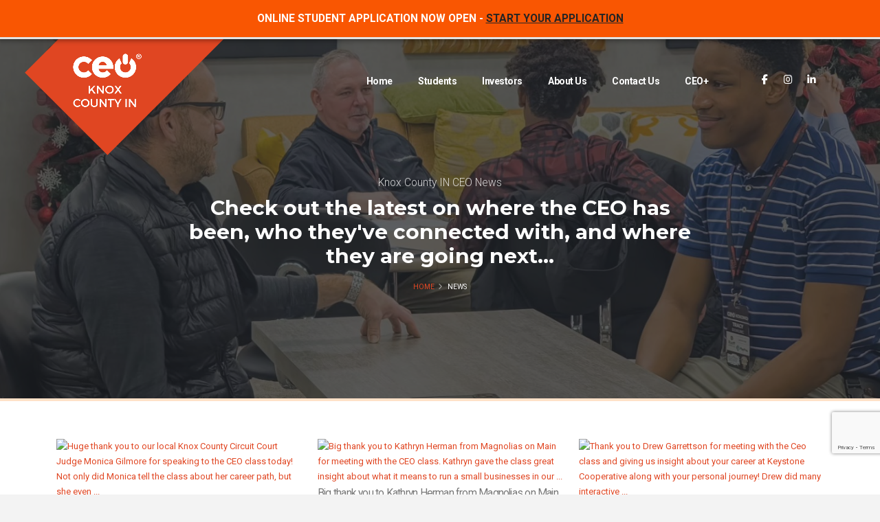

--- FILE ---
content_type: text/html; charset=utf-8
request_url: https://www.knoxcountyceo.com/news?archive=april-2023
body_size: 13151
content:
<!DOCTYPE html ><html xmlns="http://www.w3.org/1999/xhtml" class="fixed sidebar-light" lang="en"><head><title>
	News
</title><meta name="viewport" content="width=device-width, initial-scale=1.0" /><meta name="msapplication-TileColor" content="#ffffff" xmlns=""></meta><meta name="msapplication-TileImage" content="/frontend/CeoWebsite/v3/favicon/ms-icon-144x144.png" xmlns=""></meta><meta name="theme-color" content="#ffffff" xmlns=""></meta><link rel="apple-touch-icon" sizes="57x57" href="/frontend/CeoWebsite/v3/favicon/apple-icon-57x57.png" xmlns=""></link><link rel="apple-touch-icon" sizes="60x60" href="/frontend/CeoWebsite/v3/favicon/apple-icon-60x60.png" xmlns=""></link><link rel="apple-touch-icon" sizes="72x72" href="/frontend/CeoWebsite/v3/favicon/apple-icon-72x72.png" xmlns=""></link><link rel="apple-touch-icon" sizes="76x76" href="/frontend/CeoWebsite/v3/favicon/apple-icon-76x76.png" xmlns=""></link><link rel="apple-touch-icon" sizes="114x114" href="/frontend/CeoWebsite/v3/favicon/apple-icon-114x114.png" xmlns=""></link><link rel="apple-touch-icon" sizes="120x120" href="/frontend/CeoWebsite/v3/favicon/apple-icon-120x120.png" xmlns=""></link><link rel="apple-touch-icon" sizes="144x144" href="/frontend/CeoWebsite/v3/favicon/apple-icon-144x144.png" xmlns=""></link><link rel="apple-touch-icon" sizes="152x152" href="/frontend/CeoWebsite/v3/favicon/apple-icon-152x152.png" xmlns=""></link><link rel="apple-touch-icon" sizes="180x180" href="/frontend/CeoWebsite/v3/favicon/apple-icon-180x180.png" xmlns=""></link><link rel="icon" type="image/png" sizes="192x192" href="/frontend/CeoWebsite/v3/favicon/android-icon-192x192.png" xmlns=""></link><link rel="icon" type="image/png" sizes="32x32" href="/frontend/CeoWebsite/v3/favicon/favicon-32x32.png" xmlns=""></link><link rel="icon" type="image/png" sizes="96x96" href="/frontend/CeoWebsite/v3/favicon/favicon-96x96.png" xmlns=""></link><link rel="icon" type="image/png" sizes="16x16" href="/frontend/CeoWebsite/v3/favicon/favicon-16x16.png" xmlns=""></link><link rel="manifest" href="/manifest.json" xmlns=""></link><link rel="preconnect" href="https://fonts.googleapis.com" xmlns=""></link><link rel="preconnect" href="https://fonts.gstatic.com" crossorigin="crossorigin" xmlns=""></link><link href="https://fonts.googleapis.com/css2?family=Montserrat:ital,wght@0,100;0,200;0,300;0,400;0,500;0,600;0,700;0,900;1,100;1,200;1,300;1,400;1,500;1,600;1,700;1,800;1,900&amp;family=Roboto+Condensed&amp;family=Roboto:ital,wght@0,100;0,300;0,400;0,500;0,700;0,900;1,100;1,300;1,400;1,500;1,700;1,900&amp;family=Shadows+Into+Light&amp;display=swap&amp;display=swap" rel="stylesheet" xmlns=""></link><link rel="stylesheet" href="/frontend/porto5/vendor/bootstrap/css/bootstrap.min.css" xmlns=""></link><link rel="stylesheet" href="/frontend/porto5/vendor/font-awesome-6-free/css/all.min.css" xmlns=""></link><link rel="stylesheet" href="/frontend/porto5/vendor/animate/animate.compat.css" xmlns=""></link><link rel="stylesheet" href="/frontend/porto5/vendor/simple-line-icons/css/simple-line-icons.min.css" xmlns=""></link><link rel="stylesheet" href="/frontend/porto5/vendor/owl.carousel/assets/owl.carousel.min.css" xmlns=""></link><link rel="stylesheet" href="/frontend/porto5/vendor/owl.carousel/assets/owl.theme.default.min.css" xmlns=""></link><link rel="stylesheet" href="/frontend/porto5/vendor/magnific-popup/magnific-popup.min.css" xmlns=""></link><link rel="stylesheet" href="/frontend/porto5/css/theme.css" xmlns=""></link><link rel="stylesheet" href="/frontend/porto5/css/theme-elements.css" xmlns=""></link><link rel="stylesheet" href="/frontend/porto5/css/theme-blog.css" xmlns=""></link><link rel="stylesheet" href="/frontend/porto5/css/theme-shop.css" xmlns=""></link><link rel="stylesheet" href="/frontend/CeoWebsite/v3/css/CeoWebsiteTheme.css" xmlns=""></link><link rel="stylesheet" href="/frontend/CeoWebsite/v3/css/CeoWebsiteSkin.css" xmlns=""></link><link rel="stylesheet" href="/frontend/CeoWebsite/v3/css/CeoWebsiteThemeElements.css" xmlns=""></link><link rel="stylesheet" href="/frontend/CeoWebsite/v3/css/custom.css" xmlns=""></link><link rel="stylesheet" href="https://cdnjs.cloudflare.com/ajax/libs/cropperjs/1.5.13/cropper.min.css" xmlns=""></link><meta property="og:title" content="News - Knox County IN CEO" xmlns=""></meta><meta property="og:type" content="website" xmlns=""></meta><meta property="og:url" content="https://www.knoxcountyceo.com/news?archive=april-2023" xmlns=""></meta><meta property="og:description" content="" xmlns=""></meta><meta property="og:image" content="https://www.knoxcountyceo.com/media(MediaArchive:99aade9e-a25b-47a0-8d69-0e5e69fc2bd1)?Width=500" xmlns=""></meta><script async="async" src="https://www.googletagmanager.com/gtag/js?id=G-C2DH0Q49V2" xmlns=""></script><script xmlns="">
            window.dataLayer = window.dataLayer || [];
            function gtag() { dataLayer.push(arguments); }
            gtag('js', new Date());

            gtag('config', 'G-C2DH0Q49V2');
        </script><!-- Vendor CSS -->
<!-- Theme CSS -->
<!-- Skin CSS -->
<!-- Theme Custom CSS -->
</head><body id="white-header" class="v3"><div class="body" data-scroll-container="data-scroll-container"><section class="bg-orange border-bottom-2 z-index-2 py-3 text-center text-4 v3-alert-header text-center text-white position-relative" xmlns=""><div class="container"><div class="row"><div class="col-md-12"><strong>ONLINE STUDENT APPLICATION NOW OPEN - <a href="/applynow/application" class="text-off-black text-underline" style="text-decoration: underline;">START YOUR APPLICATION</a></strong></div></div></div></section><header id="header" class="header-transparent " data-plugin-options="{&#39;stickyEnabled&#39;: true, &#39;stickyEnableOnBoxed&#39;: true, &#39;stickyEnableOnMobile&#39;: false, &#39;stickyStartAt&#39;: 1, &#39;stickySetTop&#39;: &#39;1&#39;}" xmlns=""><div class="header-body border-0"><div class="header-container container"><div class="header-row"><div class="header-column"><div class="header-row"><div class="header-logo custom-header-logo"><img class="logo ms-4" alt="Porto" width="100" src="/media/6313a7cf-6fc2-4862-b772-8ff5d68a11e0/1-lBDg/CEO-Plus/Branding/V3/CeoProgramLogos/Knox-County-IN-CEO/CEO-KnoxCountyIN-Stacked-White-Web.png?w=300" /><a href="/"><img class="logo-sticky" alt="Porto" width="165" src="/media/7d1842bb-9520-4802-aa3c-e9fc7b6da585/XD3YDg/CEO-Plus/Branding/V3/CeoProgramLogos/Knox-County-IN-CEO/CEO-KnoxCountyIN-Horizontal-White-Web.png?w=300" /></a></div></div></div><div class="header-column justify-content-end"><div class="header-row"><div class="header-nav header-nav-links order-3 order-lg-1"><div class="header-nav-main header-nav-main-square header-nav-main-text-capitalize header-nav-main-effect-1 header-nav-main-sub-effect-1"><nav class="collapse px-3-5"><ul id="mainNav" class="nav nav-pills"><li class=""><a class="nav-link  " href="/">
                                Home
                            </a></li><li class="dropdown"><a class="nav-link  dropdown-toggle" href="/students">
                                Students
                            </a><ul class="dropdown-menu"><li><a class="dropdown-item" href="/applynow">Start Your Application</a></li><li><a class="dropdown-item" href="/students">The CEO Experience</a></li><li><a class="dropdown-item" href="/students/class-of-2026">Current</a></li><li><a class="dropdown-item" href="/students/alumni">Alumni</a></li></ul></li><li class=""><a class="nav-link  " href="/investors">
                                Investors
                            </a></li><li class="dropdown"><a class="nav-link  dropdown-toggle" href="/about-us">
                                About Us
                            </a><ul class="dropdown-menu"><li><a class="dropdown-item" href="/board-members">Board Members</a></li><li><a class="dropdown-item" href="/facilitator">Facilitator</a></li><li><a class="dropdown-item" href="/mentors">Mentors</a></li><li><a class="dropdown-item" href="/news">News</a></li><li><a class="dropdown-item" href="/creative">Creative Guidelines</a></li></ul></li><li class=""><a class="nav-link  " href="/contact-us">
                                Contact Us
                            </a></li><li class=""><a class="nav-link  " href="https://www.midlandinstitute.com/ceoplus">
                                CEO+
                            </a></li></ul></nav></div><button class="btn header-btn-collapse-nav" data-bs-toggle="collapse" data-bs-target=".header-nav-main nav"><i class="fas fa-bars"></i></button></div><div class="header-nav-features header-nav-features-no-border header-nav-features-lg-show-border d-none d-sm-flex ms-3 order-1 order-lg-2"><ul class="header-social-icons social-icons d-none d-sm-block social-icons-clean social-icons-medium ms-0"><li class="social-icons-facebook"><a href="https://www.facebook.com/knoxcountyinceo" target="_blank" title="Facebook"><i class="fab fa-facebook-f"></i></a></li><li class="social-icons-instagram"><a href="https://www.instagram.com/knox_county_ceo" target="_blank" title="Instagram"><i class="fab fa-instagram"></i></a></li><li class="social-icons-linkedin"><a href="https://www.linkedin.com/school/knox-county-in-ceo" target="_blank" title="LinkedIn"><i class="fab fa-linkedin-in"></i></a></li></ul></div></div></div></div></div></div></header><div class="main" role="main"><div class="main"><section class="page-header page-header-modern page-header-background page-header-background-md overlay overlay-color-dark overlay-show overlay-op-7" style="background-image: url(&#39;/media/65910136-54eb-45cd-aef4-1850772bf32b/WTHgpA/CeoWebsite/V3/Students/Build%20a%20Lifelong%20Network%20Opt2.jpg&#39;); background-position:center center; background-size:cover;" xmlns=""><div class="container"><div class="row justify-content-center mt-5"><div class="col-md-8 align-self-center p-static order-1 text-center"><span class="sub-title text-white">Knox County IN CEO News</span><h4 class="text-white mt-2 mb-3 font-weight-bold text-8 line-height-2"><span>Check out the latest on where the CEO has been, who they've connected with, and where they are going next...</span></h4></div><div class="col-md-12 align-self-center order-2"><ul class="breadcrumb d-block text-center text-white"><li><a href="/">Home</a></li><li class="active">News</li></ul></div></div></div></section><div class="container py-4"><div class="row"><div class="col"><div class="blog-posts"><div class="masonry-loader masonry-loader-showing" xmlns=""><div class="masonry row" data-plugin-masonry="data-plugin-masonry" data-plugin-options="{&#39;itemSelector&#39;: &#39;.masonry-item&#39;}"><div class="masonry-item no-default-style col-md-4"><article class="post post-medium border-0 pb-0 mb-5"><div class="post-image"><a href="/news/101399568371076_1363519212470370/huge-thank-you-to-our-local-knox-county-circuit-court-"><img src="https://scontent-ord5-3.xx.fbcdn.net/v/t39.30808-6/615207698_1363519162470375_2927485849254712589_n.jpg?stp=cp1_dst-jpg_s960x960_tt6&amp;_nc_cat=106&amp;ccb=1-7&amp;_nc_sid=833d8c&amp;_nc_ohc=RAoMpWq7m6QQ7kNvwGB1BmB&amp;_nc_oc=AdmCsuNO5syM0Df3wt7xNoiw910mVPvysvn5GmnkgaKjtDZyDkT72l3jt1sDGZz95Mg&amp;_nc_zt=23&amp;_nc_ht=scontent-ord5-3.xx&amp;edm=AKIiGfEEAAAA&amp;_nc_gid=7gkZIMuHG7AdBqu89nPXPg&amp;_nc_tpa=Q5bMBQFzucA9gcHyEZJTxebRwqb_mAwr_RwtSCTW8urRIw2px8-7X5_RNTwzRILXGF6LfNm4o0w2gCV9&amp;oh=00_Afs56zpeKIpfHox-6Z1xcCuuz8R50-Ju0uAX-GDB75GCuQ&amp;oe=698374C1" class="img-fluid img-thumbnail img-thumbnail-no-borders rounded-0" data-id="6c2a2fc4-fe57-4bae-beb5-02b4ee8c4f59" alt="Huge thank you to our local Knox County Circuit Court Judge Monica Gilmore for speaking to the CEO class today! Not only did Monica tell the class about her career path, but she even ..." /></a></div><div class="post-content"><p class="title text-4">Huge thank you to our local Knox County Circuit Court Judge Monica Gilmore for speaking to the CEO class today! Not only did Monica tell the class about her career path, but she even ...</p><div class="post-meta"><span><i class="far fa-video"></i>
                        0 Video
                    </span><span><i class="far fa-picture-o"></i>1 Image</span><span></span><span><i class="far fa-calendar"></i> January-15-2026</span><span class="d-block mt-2"><a href="/news/101399568371076_1363519212470370/huge-thank-you-to-our-local-knox-county-circuit-court-" class="btn btn-xs btn-light text-1 text-uppercase">View Article</a></span></div></div><hr class="opacity-6" /></article></div><div class="masonry-item no-default-style col-md-4"><article class="post post-medium border-0 pb-0 mb-5"><div class="post-image"><a href="/news/101399568371076_1356584399830518/big-thank-you-to-kathryn-herman-from-magnolias-on-main-"><img src="https://scontent-ord5-2.xx.fbcdn.net/v/t39.30808-6/613317841_1356583809830577_8004046820850820295_n.jpg?stp=cp1_dst-jpg_s960x960_tt6&amp;_nc_cat=102&amp;ccb=1-7&amp;_nc_sid=127cfc&amp;_nc_ohc=-CFY-XJoy4QQ7kNvwHcJyM4&amp;_nc_oc=AdmDTh87N-6HfAQcaBqL4Fg09-lC72VsEGAXDdbZVzAnnoxawdUcr0H8T16SV6kVN-k&amp;_nc_zt=23&amp;_nc_ht=scontent-ord5-2.xx&amp;edm=AKIiGfEEAAAA&amp;_nc_gid=NsdE5CURKsZs1CX1ZrDS-w&amp;_nc_tpa=Q5bMBQGJFH8GCG4eVJpe74DoxXY8WnO8BGmfivNesYFhpgxX531rSiimexkubaqJxn-llj2K_0-PWWkX&amp;oh=00_AfoSWZI1mqosjsX1QpLa7FcYkMZaK5Bty4Ua_ccnOS2PDw&amp;oe=697F7A1F" class="img-fluid img-thumbnail img-thumbnail-no-borders rounded-0" data-id="44d69ce8-aa3c-4a1a-b5ac-8055c1b376ed" alt="Big thank you to Kathryn Herman from Magnolias on Main for meeting with the CEO class. Kathryn gave the class great insight about what it means to run a small businesses in our ..." /></a></div><div class="post-content"><p class="title text-4">Big thank you to Kathryn Herman from Magnolias on Main for meeting with the CEO class. Kathryn gave the class great insight about what it means to run a small businesses in our ...</p><div class="post-meta"><span><i class="far fa-video"></i>
                        0 Video
                    </span><span><i class="far fa-picture-o"></i>1 Image</span><span></span><span><i class="far fa-calendar"></i> January-07-2026</span><span class="d-block mt-2"><a href="/news/101399568371076_1356584399830518/big-thank-you-to-kathryn-herman-from-magnolias-on-main-" class="btn btn-xs btn-light text-1 text-uppercase">View Article</a></span></div></div><hr class="opacity-6" /></article></div><div class="masonry-item no-default-style col-md-4"><article class="post post-medium border-0 pb-0 mb-5"><div class="post-image"><a href="/news/101399568371076_1356577529831205/thank-you-to-drew-garrettson-for-meeting-with-the-ceo-"><img src="https://scontent-ord5-3.xx.fbcdn.net/v/t39.30808-6/612396429_1356577066497918_6084625166496305590_n.jpg?stp=dst-jpg_p720x720_tt6&amp;_nc_cat=100&amp;ccb=1-7&amp;_nc_sid=127cfc&amp;_nc_ohc=ifh3bXm34XcQ7kNvwFaOMMk&amp;_nc_oc=Adlbd2x9a20V3xV7wLQKiFRrMoOWfqucGCYGQS3eIy5kDD_WYLLZ8mBanhRRQ6LZY4c&amp;_nc_zt=23&amp;_nc_ht=scontent-ord5-3.xx&amp;edm=AKIiGfEEAAAA&amp;_nc_gid=7gkZIMuHG7AdBqu89nPXPg&amp;_nc_tpa=Q5bMBQECyEctH6RTBci4zzoQLCUYlsfAWBqQm4FLdkQBCrEiGyfGfJpJJnx6PIoiprFQsu9SU3OKlTvj&amp;oh=00_AfvF-lptt1hQybovUzEg0J8A87MWiXnQtgg_walcf4wPVw&amp;oe=698364A8" class="img-fluid img-thumbnail img-thumbnail-no-borders rounded-0" data-id="be3583c2-8586-4a4a-9e7b-e82a4b33914d" alt="Thank you to Drew Garrettson for meeting with the Ceo class and giving us insight about your career at Keystone Cooperative along with your personal journey! Drew did many interactive ..." /></a></div><div class="post-content"><p class="title text-4">Thank you to Drew Garrettson for meeting with the Ceo class and giving us insight about your career at Keystone Cooperative along with your personal journey! Drew did many interactive ...</p><div class="post-meta"><span><i class="far fa-video"></i>
                        0 Video
                    </span><span><i class="far fa-picture-o"></i>1 Image</span><span></span><span><i class="far fa-calendar"></i> January-07-2026</span><span class="d-block mt-2"><a href="/news/101399568371076_1356577529831205/thank-you-to-drew-garrettson-for-meeting-with-the-ceo-" class="btn btn-xs btn-light text-1 text-uppercase">View Article</a></span></div></div><hr class="opacity-6" /></article></div><div class="masonry-item no-default-style col-md-4"><article class="post post-medium border-0 pb-0 mb-5"><div class="post-image"><a href="/news/101399568371076_1356151546540470/thank-you-to-kemper-for-hosting-our-class-visit-they-"><img src="https://scontent-ord5-2.xx.fbcdn.net/v/t39.30808-6/611558255_1356150759873882_711668328153637975_n.jpg?stp=dst-jpg_p720x720_tt6&amp;_nc_cat=103&amp;ccb=1-7&amp;_nc_sid=127cfc&amp;_nc_ohc=Dh-i_w9Zp0UQ7kNvwH1twgn&amp;_nc_oc=AdnRDiJjZRs4UVNB35KM72BkYmsoXOd6nxiMkFC3MXCFup2iRUt3d8QmNXlKVfa9wpM&amp;_nc_zt=23&amp;_nc_ht=scontent-ord5-2.xx&amp;edm=AKIiGfEEAAAA&amp;_nc_gid=7gkZIMuHG7AdBqu89nPXPg&amp;_nc_tpa=Q5bMBQFXj6tMnGwrBC3XT7iglytQfNPilMRHRJDEuxsP_N7NZd3jLAfkni-8r_5AvqZrbuPSVNUv1zDX&amp;oh=00_Afs2n7DoP6hOh2-Et8lpcqu-hplQih8-T0WskxfLOSp33A&amp;oe=698380E0" class="img-fluid img-thumbnail img-thumbnail-no-borders rounded-0" data-id="b37a968f-dd5d-49ce-b616-68792aceccbf" alt="Thank you to Kemper for hosting our class visit. They spoke about the look of their daily work schedule and brought in some of their younger staff to speak with us. They emphasized the ..." /></a></div><div class="post-content"><p class="title text-4">Thank you to Kemper for hosting our class visit. They spoke about the look of their daily work schedule and brought in some of their younger staff to speak with us. They emphasized the ...</p><div class="post-meta"><span><i class="far fa-video"></i>
                        0 Video
                    </span><span><i class="far fa-picture-o"></i>1 Image</span><span></span><span><i class="far fa-calendar"></i> January-06-2026</span><span class="d-block mt-2"><a href="/news/101399568371076_1356151546540470/thank-you-to-kemper-for-hosting-our-class-visit-they-" class="btn btn-xs btn-light text-1 text-uppercase">View Article</a></span></div></div><hr class="opacity-6" /></article></div><div class="masonry-item no-default-style col-md-4"><article class="post post-medium border-0 pb-0 mb-5"><div class="post-image"><a href="/news/101399568371076_1356149019874056/thank-you-to-ame-for-hosting-us-for-a-visit-they-"><img src="https://scontent-ord5-3.xx.fbcdn.net/v/t39.30808-6/610826676_1356148543207437_2332370315541658222_n.jpg?stp=cp1_dst-jpg_s960x960_tt6&amp;_nc_cat=109&amp;ccb=1-7&amp;_nc_sid=833d8c&amp;_nc_ohc=zd9VvFhCVQUQ7kNvwEKwV6f&amp;_nc_oc=AdmD_A2oyRvKY_DwyOLoyQLdxvTSVFLGq2VCNLKp0tfHIfDx-LdVWWt2R9ALiXmnDzU&amp;_nc_zt=23&amp;_nc_ht=scontent-ord5-3.xx&amp;edm=AKIiGfEEAAAA&amp;_nc_gid=_1AW2t2NVVJlzqltCYjDfw&amp;_nc_tpa=Q5bMBQERXnhuX5EEI7wIUvxkzIS4JGTiUWYqhhUQLRSm2pjmJq_JKCiLGCobvquTzsIIgKTOKZtjbQZW&amp;oh=00_Afrz93SqJPJzoCnAYe2Scb-OyiYbtkzABl1XYmPmiTslmQ&amp;oe=69821993" class="img-fluid img-thumbnail img-thumbnail-no-borders rounded-0" data-id="68bf2455-7d3e-4ef7-8abe-3008ca320c66" alt="Thank you to AME for hosting us for a visit. They shared their journey and stressed the importance of building relationships. They also spoke about how to tell if an e-mail is a scam." /></a></div><div class="post-content"><p class="title text-4">Thank you to AME for hosting us for a visit. They shared their journey and stressed the importance of building relationships. They also spoke about how to tell if an e-mail is a scam.</p><div class="post-meta"><span><i class="far fa-video"></i>
                        0 Video
                    </span><span><i class="far fa-picture-o"></i>1 Image</span><span></span><span><i class="far fa-calendar"></i> January-06-2026</span><span class="d-block mt-2"><a href="/news/101399568371076_1356149019874056/thank-you-to-ame-for-hosting-us-for-a-visit-they-" class="btn btn-xs btn-light text-1 text-uppercase">View Article</a></span></div></div><hr class="opacity-6" /></article></div><div class="masonry-item no-default-style col-md-4"><article class="post post-medium border-0 pb-0 mb-5"><div class="post-image"><a href="/news/101399568371076_1317628247059467/thank-you-to-the-mayor-of-bicknell-for-visiting-with-"><img src="https://scontent-ord5-2.xx.fbcdn.net/v/t39.30808-6/585192918_1315858847236407_1661066536454463556_n.jpg?stp=dst-jpg_p720x720_tt6&amp;_nc_cat=102&amp;ccb=1-7&amp;_nc_sid=833d8c&amp;_nc_ohc=SJXtghU2Z3cQ7kNvwH2TEzB&amp;_nc_oc=Adkrbf6uu3RIdt8xYnNsYte0wW1LaaFL5UQ393tpUe9qGuizeTC_D9hLd5pu2JHDIC8&amp;_nc_zt=23&amp;_nc_ht=scontent-ord5-2.xx&amp;edm=AKIiGfEEAAAA&amp;_nc_gid=7gkZIMuHG7AdBqu89nPXPg&amp;_nc_tpa=Q5bMBQEQca4W275zPhRwNr5TU8XpyuRRo-0EkRtYDwqOpwLyb6YoZmEEntf0WpHkQD0MxjrJwmPRJyQI&amp;oh=00_Afv0ZpSgmkSSS8UnOTElyNE1rifHfmespoJJXSFaqy3PSw&amp;oe=69835649" class="img-fluid img-thumbnail img-thumbnail-no-borders rounded-0" data-id="6b23db7f-3791-48f5-bbe5-f192b8587023" alt="Thank you to the Mayor of Bicknell for visiting with our class and sharing his personal journey! He spoke about how being Mayor has opened up larger opportunities for him and ..." /></a></div><div class="post-content"><p class="title text-4">Thank you to the Mayor of Bicknell for visiting with our class and sharing his personal journey! He spoke about how being Mayor has opened up larger opportunities for him and ...</p><div class="post-meta"><span><i class="far fa-video"></i>
                        0 Video
                    </span><span><i class="far fa-picture-o"></i>1 Image</span><span></span><span><i class="far fa-calendar"></i> November-19-2025</span><span class="d-block mt-2"><a href="/news/101399568371076_1317628247059467/thank-you-to-the-mayor-of-bicknell-for-visiting-with-" class="btn btn-xs btn-light text-1 text-uppercase">View Article</a></span></div></div><hr class="opacity-6" /></article></div><div class="masonry-item no-default-style col-md-4"><article class="post post-medium border-0 pb-0 mb-5"><div class="post-image"><a href="/news/101399568371076_1317192773769681/huge-thanks-to-alli-bobe-for-meeting-with-us-and-"><img src="https://scontent-ord5-2.xx.fbcdn.net/v/t39.30808-6/585269584_1315857977236494_4738706263234034482_n.jpg?stp=dst-jpg_p720x720_tt6&amp;_nc_cat=103&amp;ccb=1-7&amp;_nc_sid=833d8c&amp;_nc_ohc=dQQwgO7fgwYQ7kNvwFfAP5z&amp;_nc_oc=AdlIjvrydCL8yFhKu7Gcgpkp7nuDr4WVxVON60YAy56pAui2CqlgLLTBsejPqYAJiJ0&amp;_nc_zt=23&amp;_nc_ht=scontent-ord5-2.xx&amp;edm=AKIiGfEEAAAA&amp;_nc_gid=7gkZIMuHG7AdBqu89nPXPg&amp;_nc_tpa=Q5bMBQH1x9dKvt95a56Q8-4AlVMeKt6t0USiPL7peEDzIu6rRSfPIiXia3ce8ZwjgNEs3pA0V1H2T2hh&amp;oh=00_AfsbLj8X2cuh2yoF4TgkE2wCRlPzLtyWf-U7aiOQescUEg&amp;oe=69836DAE" class="img-fluid img-thumbnail img-thumbnail-no-borders rounded-0" data-id="b5729bf6-35ad-4421-8312-7690d36f84b6" alt="Huge thanks to Alli Bobe for meeting with us and sharing the history of Bobe’s Pizza, a local favorite that’s been adored by the community for years! We also want to thank you for of ..." /></a></div><div class="post-content"><p class="title text-4">Huge thanks to Alli Bobe for meeting with us and sharing the history of Bobe’s Pizza, a local favorite that’s been adored by the community for years! We also want to thank you for of ...</p><div class="post-meta"><span><i class="far fa-video"></i>
                        0 Video
                    </span><span><i class="far fa-picture-o"></i>1 Image</span><span></span><span><i class="far fa-calendar"></i> November-19-2025</span><span class="d-block mt-2"><a href="/news/101399568371076_1317192773769681/huge-thanks-to-alli-bobe-for-meeting-with-us-and-" class="btn btn-xs btn-light text-1 text-uppercase">View Article</a></span></div></div><hr class="opacity-6" /></article></div><div class="masonry-item no-default-style col-md-4"><article class="post post-medium border-0 pb-0 mb-5"><div class="post-image"><a href="/news/101399568371076_1316715707150721/thank-you-to-gemtron-for-taking-the-time-to-meet-with-"><img src="https://scontent-ord5-3.xx.fbcdn.net/v/t39.30808-6/585124384_1315857220569903_6722293142124611591_n.jpg?stp=cp1_dst-jpg_p720x720_tt6&amp;_nc_cat=107&amp;ccb=1-7&amp;_nc_sid=833d8c&amp;_nc_ohc=Xhp6L3pY_h4Q7kNvwFQbNjr&amp;_nc_oc=Adn4jwJ2uWiYNwb0Kx1hAsLYgfT-qpEra3sxvGWQNGZojfSFhUOw6RAasrf6GaVoRXA&amp;_nc_zt=23&amp;_nc_ht=scontent-ord5-3.xx&amp;edm=AKIiGfEEAAAA&amp;_nc_gid=_1AW2t2NVVJlzqltCYjDfw&amp;_nc_tpa=Q5bMBQH1D161Kp40n2KjTe7iUubOCYYq7_tDBiUnULSzdQ6DXFo3yOjzdi_TZml7Sh8SS3q-SsVxdhXj&amp;oh=00_Afpy4fNsuvQ3lcbK6DB9f2byC8ndMQzYfOkcyHNtWeB7vQ&amp;oe=698206D3" class="img-fluid img-thumbnail img-thumbnail-no-borders rounded-0" data-id="a65a6ba7-a92f-44fb-8968-f3c244f4a2d0" alt="Thank you to Gemtron for taking the time to meet with the CEO class! We appreciated the opportunity to learn about your decades of operation and innovation. It is amazing to see these ..." /></a></div><div class="post-content"><p class="title text-4">Thank you to Gemtron for taking the time to meet with the CEO class! We appreciated the opportunity to learn about your decades of operation and innovation. It is amazing to see these ...</p><div class="post-meta"><span><i class="far fa-video"></i>
                        0 Video
                    </span><span><i class="far fa-picture-o"></i>1 Image</span><span></span><span><i class="far fa-calendar"></i> November-18-2025</span><span class="d-block mt-2"><a href="/news/101399568371076_1316715707150721/thank-you-to-gemtron-for-taking-the-time-to-meet-with-" class="btn btn-xs btn-light text-1 text-uppercase">View Article</a></span></div></div><hr class="opacity-6" /></article></div><div class="masonry-item no-default-style col-md-4"><article class="post post-medium border-0 pb-0 mb-5"><div class="post-image"><a href="/news/101399568371076_1316273683861590/the-class-was-visited-by-hannah-swank-she-came-into-"><img src="https://scontent-ord5-3.xx.fbcdn.net/v/t39.30808-6/584016965_1315854683903490_7263731219486711074_n.jpg?_nc_cat=106&amp;ccb=1-7&amp;_nc_sid=833d8c&amp;_nc_ohc=MJ1-TMTqil8Q7kNvwH2K5E4&amp;_nc_oc=Adn3CB1LYteOEgl4Yf15-tg-hbZEENwpdqez0aTYvecwa0Bxsz-dfTfWRupIgImGzxM&amp;_nc_zt=23&amp;_nc_ht=scontent-ord5-3.xx&amp;edm=AKIiGfEEAAAA&amp;_nc_gid=_1AW2t2NVVJlzqltCYjDfw&amp;_nc_tpa=Q5bMBQG05fCd7_ohWuIeSYt0shK2u_EByD7Yp1uB-b-mKmn7q7A4CY0ilqYhQ9Lfpb7l-zMcBPa-ZQF1&amp;oh=00_AfoG6eX0TVLmcCa82YCYwl_13ER7XOnYj-P2eO7UjsH8YQ&amp;oe=69820A04" class="img-fluid img-thumbnail img-thumbnail-no-borders rounded-0" data-id="f8092c69-79c0-466b-8a9e-87508aaad088" alt="The class was visited by Hannah Swank. She came into class to discuss her website management business. During Covid, her church asked her to create a website for them and she soon ..." /></a></div><div class="post-content"><p class="title text-4">The class was visited by Hannah Swank. She came into class to discuss her website management business. During Covid, her church asked her to create a website for them and she soon ...</p><div class="post-meta"><span><i class="far fa-video"></i>
                        0 Video
                    </span><span><i class="far fa-picture-o"></i>1 Image</span><span></span><span><i class="far fa-calendar"></i> November-18-2025</span><span class="d-block mt-2"><a href="/news/101399568371076_1316273683861590/the-class-was-visited-by-hannah-swank-she-came-into-" class="btn btn-xs btn-light text-1 text-uppercase">View Article</a></span></div></div><hr class="opacity-6" /></article></div><div class="masonry-item no-default-style col-md-4"><article class="post post-medium border-0 pb-0 mb-5"><div class="post-image"><a href="/news/101399568371076_1315860107236281/so-glad-our-team-got-to-be-apart-of-this-special-event-"><img src="https://scontent-ord5-3.xx.fbcdn.net/v/t39.30808-6/585123171_887113066971805_1192634928781105325_n.jpg?stp=cp1_dst-jpg_s960x960_tt6&amp;_nc_cat=106&amp;ccb=1-7&amp;_nc_sid=833d8c&amp;_nc_ohc=t_b7gbJY4ocQ7kNvwFuU-4d&amp;_nc_oc=AdlDcoEjpRQR2weZ35Ml-o-XNfDT_aHUWkuG7UNlhcKjzRecO-200apNU71WS_tvnj8&amp;_nc_zt=23&amp;_nc_ht=scontent-ord5-3.xx&amp;edm=AKIiGfEEAAAA&amp;_nc_gid=3bp5CaQCSY6RFJHy1CJX9w&amp;_nc_tpa=Q5bMBQHHMxFDM75M8pGJS_a-acwQaRCsqxv_W_2EIA9jzQvjuJmMgBoPr1UgIgqNV7IyEWILI0RKUCgD&amp;oh=00_AfpXPlNlfNziarBv2c8kCN4RMTajPhQCAwrv1CHI4lxp8g&amp;oe=6980B728" class="img-fluid img-thumbnail img-thumbnail-no-borders rounded-0" data-id="2996cebd-709e-4f45-bcf5-caf65547b9e2" alt="So glad our team got to be apart of this special event to kick off Global Entrepreneur Week!" /></a></div><div class="post-content"><p class="title text-4">So glad our team got to be apart of this special event to kick off Global Entrepreneur Week!</p><div class="post-meta"><span><i class="far fa-video"></i>
                        0 Video
                    </span><span><i class="far fa-picture-o"></i>4 Images</span><span></span><span><i class="far fa-calendar"></i> November-17-2025</span><span class="d-block mt-2"><a href="/news/101399568371076_1315860107236281/so-glad-our-team-got-to-be-apart-of-this-special-event-" class="btn btn-xs btn-light text-1 text-uppercase">View Article</a></span></div></div><hr class="opacity-6" /></article></div><div class="masonry-item no-default-style col-md-4"><article class="post post-medium border-0 pb-0 mb-5"><div class="post-image"><a href="/news/101399568371076_1315853067236985/this-past-friday-the-class-got-to-go-to-futaba-and-"><img src="https://scontent-ord5-3.xx.fbcdn.net/v/t39.30808-6/585175750_1315853047236987_1725161912120145572_n.jpg?stp=cp1_dst-jpg_s960x960_tt6&amp;_nc_cat=106&amp;ccb=1-7&amp;_nc_sid=833d8c&amp;_nc_ohc=GQvmAs2gdUgQ7kNvwEFruq-&amp;_nc_oc=AdkaP7DfkeXADm2kTZD0Nbtu_00cQRcmhufPygy6Btt7x_R_foxEBVq8EgXn5JCoY90&amp;_nc_zt=23&amp;_nc_ht=scontent-ord5-3.xx&amp;edm=AKIiGfEEAAAA&amp;_nc_gid=3bp5CaQCSY6RFJHy1CJX9w&amp;_nc_tpa=Q5bMBQFVOHVjRx6AxSBcmgPGBxMhlu7IdAZyurSf_w78eu3Q5o2h_S3WhqVkYiftd_mVOoi9tpZiAANu&amp;oh=00_Afoesm1LPcMFzB2oNpWVaK0z29X6q_Hh7w7epHfVmC5s6Q&amp;oe=6980B4ED" class="img-fluid img-thumbnail img-thumbnail-no-borders rounded-0" data-id="6a89680e-eefa-478c-b632-684e512dc90d" alt="This past Friday, the class got to go to FUTABA and was able to take a tour of their faculties. First, Jessica Flynn gave the class a presentation on FUTABA and how the company runs. ..." /></a></div><div class="post-content"><p class="title text-4">This past Friday, the class got to go to FUTABA and was able to take a tour of their faculties. First, Jessica Flynn gave the class a presentation on FUTABA and how the company runs. ...</p><div class="post-meta"><span><i class="far fa-video"></i>
                        0 Video
                    </span><span><i class="far fa-picture-o"></i>1 Image</span><span></span><span><i class="far fa-calendar"></i> November-17-2025</span><span class="d-block mt-2"><a href="/news/101399568371076_1315853067236985/this-past-friday-the-class-got-to-go-to-futaba-and-" class="btn btn-xs btn-light text-1 text-uppercase">View Article</a></span></div></div><hr class="opacity-6" /></article></div><div class="masonry-item no-default-style col-md-4"><article class="post post-medium border-0 pb-0 mb-5"><div class="post-image"><a href="/news/101399568371076_1292687479553544/its-almost-here-death-by-chocolate-presented-by-"><img src="https://scontent-ord5-2.xx.fbcdn.net/v/t39.30808-6/571199948_1292687466220212_8862078875331689662_n.jpg?_nc_cat=105&amp;ccb=1-7&amp;_nc_sid=833d8c&amp;_nc_ohc=LzXqaCng3qEQ7kNvwGzD4q-&amp;_nc_oc=Adl_bHPODMB67iYeLvqyI0wvaqfm7gyLK42b5Pg2Qxzy0PU3B8e0XrXh4TlHdacyddo&amp;_nc_zt=23&amp;_nc_ht=scontent-ord5-2.xx&amp;edm=AKIiGfEEAAAA&amp;_nc_gid=NsdE5CURKsZs1CX1ZrDS-w&amp;_nc_tpa=Q5bMBQEK-hQNhiPFxepW5T-UeW4QVX7Sd7JGunmIa6gia0jNOh59Gh5XSq7eO0z_esSEluc51IZ13vX9&amp;oh=00_Afq8mWY5gHN_v7gdC8JqNxjHZibfh7OpBnYoPLGJs6lqiw&amp;oe=697F8502" class="img-fluid img-thumbnail img-thumbnail-no-borders rounded-0" data-id="a961786c-c98f-4e9a-ba2f-18e3e69fe7d9" alt="It’s almost here! Death by Chocolate, presented by Knox County CEO and Old Town Players with food and goodies provided by Kelso’s, Peafections, and Charlie’s Candies, is a murder ..." /></a></div><div class="post-content"><p class="title text-4">It’s almost here! Death by Chocolate, presented by Knox County CEO and Old Town Players with food and goodies provided by Kelso’s, Peafections, and Charlie’s Candies, is a murder ...</p><div class="post-meta"><span><i class="far fa-video"></i>
                        0 Video
                    </span><span><i class="far fa-picture-o"></i>1 Image</span><span></span><span><i class="far fa-calendar"></i> October-23-2025</span><span class="d-block mt-2"><a href="/news/101399568371076_1292687479553544/its-almost-here-death-by-chocolate-presented-by-" class="btn btn-xs btn-light text-1 text-uppercase">View Article</a></span></div></div><hr class="opacity-6" /></article></div></div></div><div class="row" xmlns=""><div class="col"><ul class="pagination float-end"><li class="page-item"><a class="page-link" href="/news?p=0"><i class="fas fa-angle-left"></i></a></li><li class="page-item active"><a class="page-link" href="/news?p=1">1</a></li><li class="page-item "><a class="page-link" href="/news?p=2">2</a></li><li class="page-item "><a class="page-link" href="/news?p=3">3</a></li><li class="page-item "><a class="page-link" href="/news?p=4">4</a></li><li class="page-item"><a class="page-link" href="/news?p=2"><i class="fas fa-angle-right"></i></a></li></ul></div></div></div></div></div></div></div></div><footer id="footer" class="overflow-hidden border-0 m-0" xmlns=""><div class="container pt-5"><div class="row pt-4 mb-3 gy-4 justify-content-center"><div class="col-lg-2 align-self-center"><a href="demo-construction.html"><img alt="Porto" class="img-fluid logo" width="123" height="48" src="/media/21710084-6ff7-48a7-bb49-433acb3cf067/85DkDg/CEO-Plus/Branding/V3/CeoProgramLogos/Knox-County-IN-CEO/CEO-KnoxCountyIN-Stacked-Black-Web.png?w=200" /></a></div><div class="col-lg-4 offset-lg-1"><h4 class="text-color-black font-weight-bold mb-4-5">Navigation</h4><ul class="list list-unstyled columns-lg-2"><li><a href="/students" class="text-color-hover-primary">
                                    Students
                                </a></li><li><a href="/investors" class="text-color-hover-primary">
                                    Investors
                                </a></li><li><a href="/about-us" class="text-color-hover-primary">
                                    About Us
                                </a></li><li><a href="/contact-us" class="text-color-hover-primary">
                                    Contact Us
                                </a></li></ul></div><div class="col-lg-5"><h4 id="form-start" class="text-color-black">Join Our Newsletter</h4><div class="newsletter mb-5"><form method="post" action="/news#form-start" class="form formbuilder-ceowebsite.sendgrid.emailnewslettersignupform " data-renderer="{&quot;Type&quot;:&quot;CompositeC1Contrib.FormBuilder.Web.UI.Rendering.Bootstrap3FormRenderer, CompositeC1Contrib.FormBuilder, Version=0.13.0.0, Culture=neutral, PublicKeyToken=null&quot;,&quot;Settings&quot;:{&quot;ValidationSummaryClass&quot;:&quot;error-notification&quot;,&quot;ErrorClass&quot;:&quot;has-error&quot;,&quot;ParentGroupClass&quot;:&quot;form&quot;,&quot;FieldGroupClass&quot;:&quot;&quot;,&quot;HideLabelClass&quot;:&quot;sr-only&quot;,&quot;FormLabelClass&quot;:&quot;control-label&quot;,&quot;FormControlClass&quot;:&quot;form-control&quot;,&quot;ShowStarOnRequiredFields&quot;:false,&quot;HideLabels&quot;:false,&quot;Horizontal&quot;:false,&quot;LabelWidth&quot;:2}}" data-culture="en-US"><input type="hidden" name="__type" value="CeoWebsite.SendGrid.EmailNewsletterSignUpForm" /><input name="__RequestVerificationToken" type="hidden" value="LjIjwYzBTonOhRKz0SHGVNMGehdvjnhNiIN1mTl4r9tKK9RfPrHchdPfB7A_vFb95d7xtW6aKufhf0g97X5Iy_53pODY9gPjWq87O1dIPqQ1" /><div class="error-notification"></div><input type="hidden" name="g-recaptcha-action" value="CeoWebsite_SendGrid_EmailNewsletterSignUpForm" /><input type="hidden" name="g-recaptcha-response" /><script type="text/javascript" src="https://www.google.com/recaptcha/api.js?render=6LcGMYEUAAAAACFSwdhTRboHedk5pWYMI3M5ojRe"></script><script>
   grecaptcha.ready(function() {
      grecaptcha.execute('6LcGMYEUAAAAACFSwdhTRboHedk5pWYMI3M5ojRe', {action: 'CeoWebsite_SendGrid_EmailNewsletterSignUpForm'}).then(function(token) {
          $('input[name=g-recaptcha-response]').val(token)
       });
   });
</script><div class="input-group"><input id="CeoWebsite$SendGrid$EmailNewsletterSignUpForm$EmailAddress" type="email" name="EmailAddress" value="" title="Email Address" placeholder="" class="form-control"></input><button class="btn btn-primary px-3" type="submit"><i class="fa-solid fa-arrow-right"></i></button></div></form></div><ul class="list list-unstyled list-inline"><li class="list-inline-item d-inline-flex align-items-center ms-0"><i class="fa-solid fa-envelope"></i><span class="text-decoration-none text-color-black text-color-hover-primary font-weight-bold text-3-5 ms-2">facilitator@knoxcountyceo.com</span></li></ul></div><div class="col-md-6 text-center mb-0"><ul class="footer-social-icons social-icons social-icons-clean social-icons-medium mb-2"><li class="social-icons-facebook text-off-black"><a href="https://www.facebook.com/knoxcountyinceo" target="_blank" title="Facebook"><i class="fab fa-facebook-f text-4"></i></a></li><li class="social-icons-instagram text-off-black"><a href="https://www.instagram.com/knox_county_ceo" target="_blank" title="Instagram"><i class="fab fa-instagram text-4"></i></a></li><li class="social-icons-linkedin text-off-black"><a href="https://www.linkedin.com/school/knox-county-in-ceo" target="_blank" title="LinkedIn"><i class="fab fa-linkedin-in text-4"></i></a></li></ul><p class="text-color-grey text-3 mb-2">Knox County IN CEO 2026. All Rights Reserved </p></div><div class="col-md-10"><div class="fiscal-footer text-center"><p><a href="/fiscal-pathway">
Knox County IN CEO is a sponsored fund by Knox County Life Enrichment Foundation.                                </a></p></div></div></div><hr /><div class="footer-copyright bg-transparent pb-5 mt-3"><div class="row pb-5 justify-content-center"><div class="col-md-6 text-center"><a class="text-4 d-block mb-3" target="_blank" href="http://www.midlandinstitute.com">A <strong>Midland <img src="/Frontend/theme/img/midland-icon.png" width="12" height="12" /> Institute for Entrepreneurship</strong> Entrepreneurial Education Partner</a><span class="mt-3 text-mid-grey opacity-50">CEO has been intentionally built by local stakeholders in this community to install the entrepreneurial mindset and get your local students outside of the classroom. If you think your community has what it takes to launch a CEO Chapter <a class="text-orange text-decoration-underline" target="_blank" href="https://discoverceo.com">click here</a> for more information.</span></div></div></div></div><!--div class="position-absolute left-100pct transform3dx-n50 top-0 d-none d-lg-block">
            <div class="appear-animation" data-appear-animation="fadeInLeftShorterPlus" data-appear-animation-delay="1000" data-appear-animation-duration="1500ms">
                <div class="custom-square-1 custom-square-1-big bg-dark mt-0 mb-5 me-5"></div>
            </div>
        </div!-->
</footer></div><script src="/frontend/porto5/vendor/plugins/js/plugins.js" xmlns=""></script><!-- Vendor -->
<script src="/frontend/porto5/vendor/nanoscroller/jquery.nanoscroller.min.js" xmlns=""></script><script src="/frontend/porto5/vendor/jquery.mask/jquery.mask.js" xmlns=""></script><!-- Theme Base, Components and Settings -->
<script src="/frontend/porto5/js/theme.js" xmlns=""></script><!-- Circle Flip Slideshow Script -->
<script src="/frontend/porto5/vendor/circle-flip-slideshow/js/jquery.flipshow.min.js" xmlns=""></script><!-- Current Page Views -->
<script src="/frontend/porto5/js/views/view.home.js" xmlns=""></script><script src="/Frontend/extranet/js/jquery.formbuilder.js" xmlns=""></script><script src="https://cdnjs.cloudflare.com/ajax/libs/cropperjs/1.5.13/cropper.min.js" xmlns=""></script><!-- Theme Custom -->
<script src="/frontend/porto5/js/custom.js" xmlns=""></script><!-- Theme Initialization Files -->
<script src="/frontend/porto5/js/theme.init.js" xmlns=""></script></body></html>

--- FILE ---
content_type: text/html; charset=utf-8
request_url: https://www.google.com/recaptcha/api2/anchor?ar=1&k=6LcGMYEUAAAAACFSwdhTRboHedk5pWYMI3M5ojRe&co=aHR0cHM6Ly93d3cua25veGNvdW50eWNlby5jb206NDQz&hl=en&v=N67nZn4AqZkNcbeMu4prBgzg&size=invisible&anchor-ms=20000&execute-ms=30000&cb=ufm363urtkgq
body_size: 48732
content:
<!DOCTYPE HTML><html dir="ltr" lang="en"><head><meta http-equiv="Content-Type" content="text/html; charset=UTF-8">
<meta http-equiv="X-UA-Compatible" content="IE=edge">
<title>reCAPTCHA</title>
<style type="text/css">
/* cyrillic-ext */
@font-face {
  font-family: 'Roboto';
  font-style: normal;
  font-weight: 400;
  font-stretch: 100%;
  src: url(//fonts.gstatic.com/s/roboto/v48/KFO7CnqEu92Fr1ME7kSn66aGLdTylUAMa3GUBHMdazTgWw.woff2) format('woff2');
  unicode-range: U+0460-052F, U+1C80-1C8A, U+20B4, U+2DE0-2DFF, U+A640-A69F, U+FE2E-FE2F;
}
/* cyrillic */
@font-face {
  font-family: 'Roboto';
  font-style: normal;
  font-weight: 400;
  font-stretch: 100%;
  src: url(//fonts.gstatic.com/s/roboto/v48/KFO7CnqEu92Fr1ME7kSn66aGLdTylUAMa3iUBHMdazTgWw.woff2) format('woff2');
  unicode-range: U+0301, U+0400-045F, U+0490-0491, U+04B0-04B1, U+2116;
}
/* greek-ext */
@font-face {
  font-family: 'Roboto';
  font-style: normal;
  font-weight: 400;
  font-stretch: 100%;
  src: url(//fonts.gstatic.com/s/roboto/v48/KFO7CnqEu92Fr1ME7kSn66aGLdTylUAMa3CUBHMdazTgWw.woff2) format('woff2');
  unicode-range: U+1F00-1FFF;
}
/* greek */
@font-face {
  font-family: 'Roboto';
  font-style: normal;
  font-weight: 400;
  font-stretch: 100%;
  src: url(//fonts.gstatic.com/s/roboto/v48/KFO7CnqEu92Fr1ME7kSn66aGLdTylUAMa3-UBHMdazTgWw.woff2) format('woff2');
  unicode-range: U+0370-0377, U+037A-037F, U+0384-038A, U+038C, U+038E-03A1, U+03A3-03FF;
}
/* math */
@font-face {
  font-family: 'Roboto';
  font-style: normal;
  font-weight: 400;
  font-stretch: 100%;
  src: url(//fonts.gstatic.com/s/roboto/v48/KFO7CnqEu92Fr1ME7kSn66aGLdTylUAMawCUBHMdazTgWw.woff2) format('woff2');
  unicode-range: U+0302-0303, U+0305, U+0307-0308, U+0310, U+0312, U+0315, U+031A, U+0326-0327, U+032C, U+032F-0330, U+0332-0333, U+0338, U+033A, U+0346, U+034D, U+0391-03A1, U+03A3-03A9, U+03B1-03C9, U+03D1, U+03D5-03D6, U+03F0-03F1, U+03F4-03F5, U+2016-2017, U+2034-2038, U+203C, U+2040, U+2043, U+2047, U+2050, U+2057, U+205F, U+2070-2071, U+2074-208E, U+2090-209C, U+20D0-20DC, U+20E1, U+20E5-20EF, U+2100-2112, U+2114-2115, U+2117-2121, U+2123-214F, U+2190, U+2192, U+2194-21AE, U+21B0-21E5, U+21F1-21F2, U+21F4-2211, U+2213-2214, U+2216-22FF, U+2308-230B, U+2310, U+2319, U+231C-2321, U+2336-237A, U+237C, U+2395, U+239B-23B7, U+23D0, U+23DC-23E1, U+2474-2475, U+25AF, U+25B3, U+25B7, U+25BD, U+25C1, U+25CA, U+25CC, U+25FB, U+266D-266F, U+27C0-27FF, U+2900-2AFF, U+2B0E-2B11, U+2B30-2B4C, U+2BFE, U+3030, U+FF5B, U+FF5D, U+1D400-1D7FF, U+1EE00-1EEFF;
}
/* symbols */
@font-face {
  font-family: 'Roboto';
  font-style: normal;
  font-weight: 400;
  font-stretch: 100%;
  src: url(//fonts.gstatic.com/s/roboto/v48/KFO7CnqEu92Fr1ME7kSn66aGLdTylUAMaxKUBHMdazTgWw.woff2) format('woff2');
  unicode-range: U+0001-000C, U+000E-001F, U+007F-009F, U+20DD-20E0, U+20E2-20E4, U+2150-218F, U+2190, U+2192, U+2194-2199, U+21AF, U+21E6-21F0, U+21F3, U+2218-2219, U+2299, U+22C4-22C6, U+2300-243F, U+2440-244A, U+2460-24FF, U+25A0-27BF, U+2800-28FF, U+2921-2922, U+2981, U+29BF, U+29EB, U+2B00-2BFF, U+4DC0-4DFF, U+FFF9-FFFB, U+10140-1018E, U+10190-1019C, U+101A0, U+101D0-101FD, U+102E0-102FB, U+10E60-10E7E, U+1D2C0-1D2D3, U+1D2E0-1D37F, U+1F000-1F0FF, U+1F100-1F1AD, U+1F1E6-1F1FF, U+1F30D-1F30F, U+1F315, U+1F31C, U+1F31E, U+1F320-1F32C, U+1F336, U+1F378, U+1F37D, U+1F382, U+1F393-1F39F, U+1F3A7-1F3A8, U+1F3AC-1F3AF, U+1F3C2, U+1F3C4-1F3C6, U+1F3CA-1F3CE, U+1F3D4-1F3E0, U+1F3ED, U+1F3F1-1F3F3, U+1F3F5-1F3F7, U+1F408, U+1F415, U+1F41F, U+1F426, U+1F43F, U+1F441-1F442, U+1F444, U+1F446-1F449, U+1F44C-1F44E, U+1F453, U+1F46A, U+1F47D, U+1F4A3, U+1F4B0, U+1F4B3, U+1F4B9, U+1F4BB, U+1F4BF, U+1F4C8-1F4CB, U+1F4D6, U+1F4DA, U+1F4DF, U+1F4E3-1F4E6, U+1F4EA-1F4ED, U+1F4F7, U+1F4F9-1F4FB, U+1F4FD-1F4FE, U+1F503, U+1F507-1F50B, U+1F50D, U+1F512-1F513, U+1F53E-1F54A, U+1F54F-1F5FA, U+1F610, U+1F650-1F67F, U+1F687, U+1F68D, U+1F691, U+1F694, U+1F698, U+1F6AD, U+1F6B2, U+1F6B9-1F6BA, U+1F6BC, U+1F6C6-1F6CF, U+1F6D3-1F6D7, U+1F6E0-1F6EA, U+1F6F0-1F6F3, U+1F6F7-1F6FC, U+1F700-1F7FF, U+1F800-1F80B, U+1F810-1F847, U+1F850-1F859, U+1F860-1F887, U+1F890-1F8AD, U+1F8B0-1F8BB, U+1F8C0-1F8C1, U+1F900-1F90B, U+1F93B, U+1F946, U+1F984, U+1F996, U+1F9E9, U+1FA00-1FA6F, U+1FA70-1FA7C, U+1FA80-1FA89, U+1FA8F-1FAC6, U+1FACE-1FADC, U+1FADF-1FAE9, U+1FAF0-1FAF8, U+1FB00-1FBFF;
}
/* vietnamese */
@font-face {
  font-family: 'Roboto';
  font-style: normal;
  font-weight: 400;
  font-stretch: 100%;
  src: url(//fonts.gstatic.com/s/roboto/v48/KFO7CnqEu92Fr1ME7kSn66aGLdTylUAMa3OUBHMdazTgWw.woff2) format('woff2');
  unicode-range: U+0102-0103, U+0110-0111, U+0128-0129, U+0168-0169, U+01A0-01A1, U+01AF-01B0, U+0300-0301, U+0303-0304, U+0308-0309, U+0323, U+0329, U+1EA0-1EF9, U+20AB;
}
/* latin-ext */
@font-face {
  font-family: 'Roboto';
  font-style: normal;
  font-weight: 400;
  font-stretch: 100%;
  src: url(//fonts.gstatic.com/s/roboto/v48/KFO7CnqEu92Fr1ME7kSn66aGLdTylUAMa3KUBHMdazTgWw.woff2) format('woff2');
  unicode-range: U+0100-02BA, U+02BD-02C5, U+02C7-02CC, U+02CE-02D7, U+02DD-02FF, U+0304, U+0308, U+0329, U+1D00-1DBF, U+1E00-1E9F, U+1EF2-1EFF, U+2020, U+20A0-20AB, U+20AD-20C0, U+2113, U+2C60-2C7F, U+A720-A7FF;
}
/* latin */
@font-face {
  font-family: 'Roboto';
  font-style: normal;
  font-weight: 400;
  font-stretch: 100%;
  src: url(//fonts.gstatic.com/s/roboto/v48/KFO7CnqEu92Fr1ME7kSn66aGLdTylUAMa3yUBHMdazQ.woff2) format('woff2');
  unicode-range: U+0000-00FF, U+0131, U+0152-0153, U+02BB-02BC, U+02C6, U+02DA, U+02DC, U+0304, U+0308, U+0329, U+2000-206F, U+20AC, U+2122, U+2191, U+2193, U+2212, U+2215, U+FEFF, U+FFFD;
}
/* cyrillic-ext */
@font-face {
  font-family: 'Roboto';
  font-style: normal;
  font-weight: 500;
  font-stretch: 100%;
  src: url(//fonts.gstatic.com/s/roboto/v48/KFO7CnqEu92Fr1ME7kSn66aGLdTylUAMa3GUBHMdazTgWw.woff2) format('woff2');
  unicode-range: U+0460-052F, U+1C80-1C8A, U+20B4, U+2DE0-2DFF, U+A640-A69F, U+FE2E-FE2F;
}
/* cyrillic */
@font-face {
  font-family: 'Roboto';
  font-style: normal;
  font-weight: 500;
  font-stretch: 100%;
  src: url(//fonts.gstatic.com/s/roboto/v48/KFO7CnqEu92Fr1ME7kSn66aGLdTylUAMa3iUBHMdazTgWw.woff2) format('woff2');
  unicode-range: U+0301, U+0400-045F, U+0490-0491, U+04B0-04B1, U+2116;
}
/* greek-ext */
@font-face {
  font-family: 'Roboto';
  font-style: normal;
  font-weight: 500;
  font-stretch: 100%;
  src: url(//fonts.gstatic.com/s/roboto/v48/KFO7CnqEu92Fr1ME7kSn66aGLdTylUAMa3CUBHMdazTgWw.woff2) format('woff2');
  unicode-range: U+1F00-1FFF;
}
/* greek */
@font-face {
  font-family: 'Roboto';
  font-style: normal;
  font-weight: 500;
  font-stretch: 100%;
  src: url(//fonts.gstatic.com/s/roboto/v48/KFO7CnqEu92Fr1ME7kSn66aGLdTylUAMa3-UBHMdazTgWw.woff2) format('woff2');
  unicode-range: U+0370-0377, U+037A-037F, U+0384-038A, U+038C, U+038E-03A1, U+03A3-03FF;
}
/* math */
@font-face {
  font-family: 'Roboto';
  font-style: normal;
  font-weight: 500;
  font-stretch: 100%;
  src: url(//fonts.gstatic.com/s/roboto/v48/KFO7CnqEu92Fr1ME7kSn66aGLdTylUAMawCUBHMdazTgWw.woff2) format('woff2');
  unicode-range: U+0302-0303, U+0305, U+0307-0308, U+0310, U+0312, U+0315, U+031A, U+0326-0327, U+032C, U+032F-0330, U+0332-0333, U+0338, U+033A, U+0346, U+034D, U+0391-03A1, U+03A3-03A9, U+03B1-03C9, U+03D1, U+03D5-03D6, U+03F0-03F1, U+03F4-03F5, U+2016-2017, U+2034-2038, U+203C, U+2040, U+2043, U+2047, U+2050, U+2057, U+205F, U+2070-2071, U+2074-208E, U+2090-209C, U+20D0-20DC, U+20E1, U+20E5-20EF, U+2100-2112, U+2114-2115, U+2117-2121, U+2123-214F, U+2190, U+2192, U+2194-21AE, U+21B0-21E5, U+21F1-21F2, U+21F4-2211, U+2213-2214, U+2216-22FF, U+2308-230B, U+2310, U+2319, U+231C-2321, U+2336-237A, U+237C, U+2395, U+239B-23B7, U+23D0, U+23DC-23E1, U+2474-2475, U+25AF, U+25B3, U+25B7, U+25BD, U+25C1, U+25CA, U+25CC, U+25FB, U+266D-266F, U+27C0-27FF, U+2900-2AFF, U+2B0E-2B11, U+2B30-2B4C, U+2BFE, U+3030, U+FF5B, U+FF5D, U+1D400-1D7FF, U+1EE00-1EEFF;
}
/* symbols */
@font-face {
  font-family: 'Roboto';
  font-style: normal;
  font-weight: 500;
  font-stretch: 100%;
  src: url(//fonts.gstatic.com/s/roboto/v48/KFO7CnqEu92Fr1ME7kSn66aGLdTylUAMaxKUBHMdazTgWw.woff2) format('woff2');
  unicode-range: U+0001-000C, U+000E-001F, U+007F-009F, U+20DD-20E0, U+20E2-20E4, U+2150-218F, U+2190, U+2192, U+2194-2199, U+21AF, U+21E6-21F0, U+21F3, U+2218-2219, U+2299, U+22C4-22C6, U+2300-243F, U+2440-244A, U+2460-24FF, U+25A0-27BF, U+2800-28FF, U+2921-2922, U+2981, U+29BF, U+29EB, U+2B00-2BFF, U+4DC0-4DFF, U+FFF9-FFFB, U+10140-1018E, U+10190-1019C, U+101A0, U+101D0-101FD, U+102E0-102FB, U+10E60-10E7E, U+1D2C0-1D2D3, U+1D2E0-1D37F, U+1F000-1F0FF, U+1F100-1F1AD, U+1F1E6-1F1FF, U+1F30D-1F30F, U+1F315, U+1F31C, U+1F31E, U+1F320-1F32C, U+1F336, U+1F378, U+1F37D, U+1F382, U+1F393-1F39F, U+1F3A7-1F3A8, U+1F3AC-1F3AF, U+1F3C2, U+1F3C4-1F3C6, U+1F3CA-1F3CE, U+1F3D4-1F3E0, U+1F3ED, U+1F3F1-1F3F3, U+1F3F5-1F3F7, U+1F408, U+1F415, U+1F41F, U+1F426, U+1F43F, U+1F441-1F442, U+1F444, U+1F446-1F449, U+1F44C-1F44E, U+1F453, U+1F46A, U+1F47D, U+1F4A3, U+1F4B0, U+1F4B3, U+1F4B9, U+1F4BB, U+1F4BF, U+1F4C8-1F4CB, U+1F4D6, U+1F4DA, U+1F4DF, U+1F4E3-1F4E6, U+1F4EA-1F4ED, U+1F4F7, U+1F4F9-1F4FB, U+1F4FD-1F4FE, U+1F503, U+1F507-1F50B, U+1F50D, U+1F512-1F513, U+1F53E-1F54A, U+1F54F-1F5FA, U+1F610, U+1F650-1F67F, U+1F687, U+1F68D, U+1F691, U+1F694, U+1F698, U+1F6AD, U+1F6B2, U+1F6B9-1F6BA, U+1F6BC, U+1F6C6-1F6CF, U+1F6D3-1F6D7, U+1F6E0-1F6EA, U+1F6F0-1F6F3, U+1F6F7-1F6FC, U+1F700-1F7FF, U+1F800-1F80B, U+1F810-1F847, U+1F850-1F859, U+1F860-1F887, U+1F890-1F8AD, U+1F8B0-1F8BB, U+1F8C0-1F8C1, U+1F900-1F90B, U+1F93B, U+1F946, U+1F984, U+1F996, U+1F9E9, U+1FA00-1FA6F, U+1FA70-1FA7C, U+1FA80-1FA89, U+1FA8F-1FAC6, U+1FACE-1FADC, U+1FADF-1FAE9, U+1FAF0-1FAF8, U+1FB00-1FBFF;
}
/* vietnamese */
@font-face {
  font-family: 'Roboto';
  font-style: normal;
  font-weight: 500;
  font-stretch: 100%;
  src: url(//fonts.gstatic.com/s/roboto/v48/KFO7CnqEu92Fr1ME7kSn66aGLdTylUAMa3OUBHMdazTgWw.woff2) format('woff2');
  unicode-range: U+0102-0103, U+0110-0111, U+0128-0129, U+0168-0169, U+01A0-01A1, U+01AF-01B0, U+0300-0301, U+0303-0304, U+0308-0309, U+0323, U+0329, U+1EA0-1EF9, U+20AB;
}
/* latin-ext */
@font-face {
  font-family: 'Roboto';
  font-style: normal;
  font-weight: 500;
  font-stretch: 100%;
  src: url(//fonts.gstatic.com/s/roboto/v48/KFO7CnqEu92Fr1ME7kSn66aGLdTylUAMa3KUBHMdazTgWw.woff2) format('woff2');
  unicode-range: U+0100-02BA, U+02BD-02C5, U+02C7-02CC, U+02CE-02D7, U+02DD-02FF, U+0304, U+0308, U+0329, U+1D00-1DBF, U+1E00-1E9F, U+1EF2-1EFF, U+2020, U+20A0-20AB, U+20AD-20C0, U+2113, U+2C60-2C7F, U+A720-A7FF;
}
/* latin */
@font-face {
  font-family: 'Roboto';
  font-style: normal;
  font-weight: 500;
  font-stretch: 100%;
  src: url(//fonts.gstatic.com/s/roboto/v48/KFO7CnqEu92Fr1ME7kSn66aGLdTylUAMa3yUBHMdazQ.woff2) format('woff2');
  unicode-range: U+0000-00FF, U+0131, U+0152-0153, U+02BB-02BC, U+02C6, U+02DA, U+02DC, U+0304, U+0308, U+0329, U+2000-206F, U+20AC, U+2122, U+2191, U+2193, U+2212, U+2215, U+FEFF, U+FFFD;
}
/* cyrillic-ext */
@font-face {
  font-family: 'Roboto';
  font-style: normal;
  font-weight: 900;
  font-stretch: 100%;
  src: url(//fonts.gstatic.com/s/roboto/v48/KFO7CnqEu92Fr1ME7kSn66aGLdTylUAMa3GUBHMdazTgWw.woff2) format('woff2');
  unicode-range: U+0460-052F, U+1C80-1C8A, U+20B4, U+2DE0-2DFF, U+A640-A69F, U+FE2E-FE2F;
}
/* cyrillic */
@font-face {
  font-family: 'Roboto';
  font-style: normal;
  font-weight: 900;
  font-stretch: 100%;
  src: url(//fonts.gstatic.com/s/roboto/v48/KFO7CnqEu92Fr1ME7kSn66aGLdTylUAMa3iUBHMdazTgWw.woff2) format('woff2');
  unicode-range: U+0301, U+0400-045F, U+0490-0491, U+04B0-04B1, U+2116;
}
/* greek-ext */
@font-face {
  font-family: 'Roboto';
  font-style: normal;
  font-weight: 900;
  font-stretch: 100%;
  src: url(//fonts.gstatic.com/s/roboto/v48/KFO7CnqEu92Fr1ME7kSn66aGLdTylUAMa3CUBHMdazTgWw.woff2) format('woff2');
  unicode-range: U+1F00-1FFF;
}
/* greek */
@font-face {
  font-family: 'Roboto';
  font-style: normal;
  font-weight: 900;
  font-stretch: 100%;
  src: url(//fonts.gstatic.com/s/roboto/v48/KFO7CnqEu92Fr1ME7kSn66aGLdTylUAMa3-UBHMdazTgWw.woff2) format('woff2');
  unicode-range: U+0370-0377, U+037A-037F, U+0384-038A, U+038C, U+038E-03A1, U+03A3-03FF;
}
/* math */
@font-face {
  font-family: 'Roboto';
  font-style: normal;
  font-weight: 900;
  font-stretch: 100%;
  src: url(//fonts.gstatic.com/s/roboto/v48/KFO7CnqEu92Fr1ME7kSn66aGLdTylUAMawCUBHMdazTgWw.woff2) format('woff2');
  unicode-range: U+0302-0303, U+0305, U+0307-0308, U+0310, U+0312, U+0315, U+031A, U+0326-0327, U+032C, U+032F-0330, U+0332-0333, U+0338, U+033A, U+0346, U+034D, U+0391-03A1, U+03A3-03A9, U+03B1-03C9, U+03D1, U+03D5-03D6, U+03F0-03F1, U+03F4-03F5, U+2016-2017, U+2034-2038, U+203C, U+2040, U+2043, U+2047, U+2050, U+2057, U+205F, U+2070-2071, U+2074-208E, U+2090-209C, U+20D0-20DC, U+20E1, U+20E5-20EF, U+2100-2112, U+2114-2115, U+2117-2121, U+2123-214F, U+2190, U+2192, U+2194-21AE, U+21B0-21E5, U+21F1-21F2, U+21F4-2211, U+2213-2214, U+2216-22FF, U+2308-230B, U+2310, U+2319, U+231C-2321, U+2336-237A, U+237C, U+2395, U+239B-23B7, U+23D0, U+23DC-23E1, U+2474-2475, U+25AF, U+25B3, U+25B7, U+25BD, U+25C1, U+25CA, U+25CC, U+25FB, U+266D-266F, U+27C0-27FF, U+2900-2AFF, U+2B0E-2B11, U+2B30-2B4C, U+2BFE, U+3030, U+FF5B, U+FF5D, U+1D400-1D7FF, U+1EE00-1EEFF;
}
/* symbols */
@font-face {
  font-family: 'Roboto';
  font-style: normal;
  font-weight: 900;
  font-stretch: 100%;
  src: url(//fonts.gstatic.com/s/roboto/v48/KFO7CnqEu92Fr1ME7kSn66aGLdTylUAMaxKUBHMdazTgWw.woff2) format('woff2');
  unicode-range: U+0001-000C, U+000E-001F, U+007F-009F, U+20DD-20E0, U+20E2-20E4, U+2150-218F, U+2190, U+2192, U+2194-2199, U+21AF, U+21E6-21F0, U+21F3, U+2218-2219, U+2299, U+22C4-22C6, U+2300-243F, U+2440-244A, U+2460-24FF, U+25A0-27BF, U+2800-28FF, U+2921-2922, U+2981, U+29BF, U+29EB, U+2B00-2BFF, U+4DC0-4DFF, U+FFF9-FFFB, U+10140-1018E, U+10190-1019C, U+101A0, U+101D0-101FD, U+102E0-102FB, U+10E60-10E7E, U+1D2C0-1D2D3, U+1D2E0-1D37F, U+1F000-1F0FF, U+1F100-1F1AD, U+1F1E6-1F1FF, U+1F30D-1F30F, U+1F315, U+1F31C, U+1F31E, U+1F320-1F32C, U+1F336, U+1F378, U+1F37D, U+1F382, U+1F393-1F39F, U+1F3A7-1F3A8, U+1F3AC-1F3AF, U+1F3C2, U+1F3C4-1F3C6, U+1F3CA-1F3CE, U+1F3D4-1F3E0, U+1F3ED, U+1F3F1-1F3F3, U+1F3F5-1F3F7, U+1F408, U+1F415, U+1F41F, U+1F426, U+1F43F, U+1F441-1F442, U+1F444, U+1F446-1F449, U+1F44C-1F44E, U+1F453, U+1F46A, U+1F47D, U+1F4A3, U+1F4B0, U+1F4B3, U+1F4B9, U+1F4BB, U+1F4BF, U+1F4C8-1F4CB, U+1F4D6, U+1F4DA, U+1F4DF, U+1F4E3-1F4E6, U+1F4EA-1F4ED, U+1F4F7, U+1F4F9-1F4FB, U+1F4FD-1F4FE, U+1F503, U+1F507-1F50B, U+1F50D, U+1F512-1F513, U+1F53E-1F54A, U+1F54F-1F5FA, U+1F610, U+1F650-1F67F, U+1F687, U+1F68D, U+1F691, U+1F694, U+1F698, U+1F6AD, U+1F6B2, U+1F6B9-1F6BA, U+1F6BC, U+1F6C6-1F6CF, U+1F6D3-1F6D7, U+1F6E0-1F6EA, U+1F6F0-1F6F3, U+1F6F7-1F6FC, U+1F700-1F7FF, U+1F800-1F80B, U+1F810-1F847, U+1F850-1F859, U+1F860-1F887, U+1F890-1F8AD, U+1F8B0-1F8BB, U+1F8C0-1F8C1, U+1F900-1F90B, U+1F93B, U+1F946, U+1F984, U+1F996, U+1F9E9, U+1FA00-1FA6F, U+1FA70-1FA7C, U+1FA80-1FA89, U+1FA8F-1FAC6, U+1FACE-1FADC, U+1FADF-1FAE9, U+1FAF0-1FAF8, U+1FB00-1FBFF;
}
/* vietnamese */
@font-face {
  font-family: 'Roboto';
  font-style: normal;
  font-weight: 900;
  font-stretch: 100%;
  src: url(//fonts.gstatic.com/s/roboto/v48/KFO7CnqEu92Fr1ME7kSn66aGLdTylUAMa3OUBHMdazTgWw.woff2) format('woff2');
  unicode-range: U+0102-0103, U+0110-0111, U+0128-0129, U+0168-0169, U+01A0-01A1, U+01AF-01B0, U+0300-0301, U+0303-0304, U+0308-0309, U+0323, U+0329, U+1EA0-1EF9, U+20AB;
}
/* latin-ext */
@font-face {
  font-family: 'Roboto';
  font-style: normal;
  font-weight: 900;
  font-stretch: 100%;
  src: url(//fonts.gstatic.com/s/roboto/v48/KFO7CnqEu92Fr1ME7kSn66aGLdTylUAMa3KUBHMdazTgWw.woff2) format('woff2');
  unicode-range: U+0100-02BA, U+02BD-02C5, U+02C7-02CC, U+02CE-02D7, U+02DD-02FF, U+0304, U+0308, U+0329, U+1D00-1DBF, U+1E00-1E9F, U+1EF2-1EFF, U+2020, U+20A0-20AB, U+20AD-20C0, U+2113, U+2C60-2C7F, U+A720-A7FF;
}
/* latin */
@font-face {
  font-family: 'Roboto';
  font-style: normal;
  font-weight: 900;
  font-stretch: 100%;
  src: url(//fonts.gstatic.com/s/roboto/v48/KFO7CnqEu92Fr1ME7kSn66aGLdTylUAMa3yUBHMdazQ.woff2) format('woff2');
  unicode-range: U+0000-00FF, U+0131, U+0152-0153, U+02BB-02BC, U+02C6, U+02DA, U+02DC, U+0304, U+0308, U+0329, U+2000-206F, U+20AC, U+2122, U+2191, U+2193, U+2212, U+2215, U+FEFF, U+FFFD;
}

</style>
<link rel="stylesheet" type="text/css" href="https://www.gstatic.com/recaptcha/releases/N67nZn4AqZkNcbeMu4prBgzg/styles__ltr.css">
<script nonce="jomhoUjrar510iD0gAKshw" type="text/javascript">window['__recaptcha_api'] = 'https://www.google.com/recaptcha/api2/';</script>
<script type="text/javascript" src="https://www.gstatic.com/recaptcha/releases/N67nZn4AqZkNcbeMu4prBgzg/recaptcha__en.js" nonce="jomhoUjrar510iD0gAKshw">
      
    </script></head>
<body><div id="rc-anchor-alert" class="rc-anchor-alert"></div>
<input type="hidden" id="recaptcha-token" value="[base64]">
<script type="text/javascript" nonce="jomhoUjrar510iD0gAKshw">
      recaptcha.anchor.Main.init("[\x22ainput\x22,[\x22bgdata\x22,\x22\x22,\[base64]/[base64]/MjU1Ong/[base64]/[base64]/[base64]/[base64]/[base64]/[base64]/[base64]/[base64]/[base64]/[base64]/[base64]/[base64]/[base64]/[base64]/[base64]\\u003d\x22,\[base64]\\u003d\\u003d\x22,\x22w5rCpcOwCsK4w6TCsyXCrQ/CrG8RTsKbXhM4w4vClQhyUcO2wovCi2LDvS8CwrN6woQHF0HCo17DuUHDmzPDi1LDrC/CtMO+wq45w7ZQw5DCtn1Kwq5zwqXCukfCj8KDw57Do8OVfsO8wpNjFhF/[base64]/Dpn01wqjCnQTDiMKFwqJYw7PClsOSXX3CiMOxGTHDh2vCq8KvBjPCgMOQw4XDrlQIwrZvw7FTCMK1AGZvfiUQw41jwrPDjBU/[base64]/w7tuw4pKOCA5w4zDiMKzS8OAXMKVwpJpwrnDrVvDksKuBgzDpwzCjsOEw6VhHgDDg0NPwqQRw6UMNFzDosOKw5h/IlPCtMK/QBXDtlwYwoPCgCLCp3/DjgsowobDgwvDrCp9EGhPw4zCjC/CqMKpaQNjaMOVDWDCt8O/w6XDpRzCncKmZ3lPw6JrwolLXRvCnjHDncOHw5Q7w6bCtBHDgAhxwofDgwl7PngwwrgFworDoMOLw7k2w5dyW8OMelkIPQJhUmnCu8KRw5APwoIZw6TDhsOnPsKAb8KeDE/Cu2HDm8Offw0GE3xew7ZuBW7DqsKMQ8K/[base64]/CjmDDhMOXwrdgBcKvBnbCtCfDu8Orw5jDmsKnXSfCh8KHPz3Crn8JRMOAwojDs8KRw5oCKVdbTWfCtsKMw4UCQsOzKVPDtsKrVXjCscO5w7VMVsKJEMKWY8KOA8KRwrRPwoXCgB4LwpVRw6vDkTBEwrzCvkQ3wrrDol5QFsOfwohAw6HDnmnCtl8fwoXCmcO/w77Co8K4w6RUO2NmUmPChghZasKEOlfDrsKmTBZeZMODwooxKRcVX8OKw6zDiQXDssOPQMO1Z8OcEsKXw7RcYQsQUwgbehpZw7/DnWQLUzxRw5RYw6Atw7bDvQVxZRZsdEDCt8KPw75oZSJBPMOpwobDjBfDm8ObOkrDizNkIzsAwoDDviE4wqcSS2zDv8OawrPCojTCsFnDsxMow4TDo8Kzw6YSw4tiRmTCh8O+w5/CjsObZsKWNsOtwrZ5w6AoXy/DpMK8wrnClgUFeVPCnsOCDcKvw7xYw7/Du3hxJMOiCsKpTmbCqHcvEUzDj1XDj8OTwr8CZ8K3ecKPw69MIcKuGcKyw7/CuXHCpcOiw6oWeMK6RDAGEsOdw5HCj8OXwoXCtnVuw4hdwo/[base64]/CmR0AwoHCi8O9bj5GwprDrGjCg8KOJMKZw5ZKwogVw4leV8OVG8O/wonDusKfBSZow5bDm8Kpw4kSc8Oiw6LCsQPCisO6w6QSw4DDiMKvwqzCtsKEw6nCg8KGw5V2wo/Dt8OfbDsMdcK6w6TDr8Ogw7xWCBkdw7hjaGvDoijDisKSw4XDscKiVcKrRwPDsV0Wwrkrw4JfwoPCoBrDpsOTcBjDn27DmMK4wonDgBDDpFXCiMOdwoV8GiXCmE8ewppqw79ew5tqF8O/JCtvw5XCg8Kkw6LCtQ/[base64]/[base64]/CvMKTXWJdwrh3w5x/[base64]/w6Qkw6hPw63CtwNcwqbDlRzClmDDmm/DpUYPw5/DnsOSJMKbwptcMxQkwr3CpsOnKl/Cv2lKwoE6w5VjdsK9eVUgYcKfGELDsDpVwrEhwo3Di8KzXcOKIMO2wosrw7LCosKZPcKydMKEXsKhOG4kwp/CmcKuACnCnHnDhsKpWlADUSg4GwTCnsOfMsOGw5V2HcK/[base64]/w50MFcOswqITPsKlWMKEWMKqwoTDq3B7w6FKO2wrCn0PajLDkcKRKhnDssOYT8OFw5/[base64]/VQ3CrGUjT8KTIcKZwp3DnmDCuCTCiHknasKyw75EGADDj8O/wqrCuzfCscO+w5XDjktdAz/CnD7Do8KvwqFew4jCrH1NwrDDphojw7jCmFMOFcKKdsKUIMKew41ew7bDucKMBHnDjTXDoj/[base64]/Q8OrbsKoYMOzccKkEsOcwo/CtTRfwolSZMO2DsKTw4pzw7FqUMOTRMKEe8ORIsKiw6c/Z0HCpkPDrcOBwrfDr8KvQcKLw6PCr8Kjw5VhbcKVMsO9w4sOwrR0woh6woh9wqvDhsKpw4PCl29+QcKtA8KKw55SwqDCjcKSw7gnUgdlw4LDuRtAXD/Dn2MmPMObw70jw4rDmg99woDCvyDDk8Ofw4nDuMOZw4jDo8Oow5VgG8KVHCDCtMKSHMK2f8Knw6YHw5XDhWMgwqnCkX5ww4PClHR8ewXDu0nCq8KHwrHDqMOyw6sZOQdrw4fCpMKTZcK5w5hpw73CksK0w6TDr8KHMMO9w6zCtnQ8w5skRhQzw4IOQcO8cxN/w58zwofCnmQTw7rCqsOONysgVS/CiTDCscOxworCicKhwpZJB1RuwrPDuCvCrcKjdUdmwq/CtMKxw7MfAkY0w7LDmlTCocKdwo5+SMKdH8Klwr7DiSnDgsONwq8Dwo4/A8Ktw44SUcKJwoXCqsK6wpHChx7DmsKbw5sUwq1Vwoo1RsOcw7ZawrvCkDheWRjDjsO7w5g+Rjgew4HDqDPCmcKgw6kXw77DtD7DmQFiUGrDmlXCo20oKFnCjCzClcKZwrfCrMKMw78sbMOgRcOPw7/DlADCs0vCmVfDohnDvnXCn8Ktw6Enwqpiw7NsThrCi8OOwrvDtMKiwqHCnCDDgMKBw5tWIA4awps+woE/TRrCksO0w5wGw4shHjjDpcO4YcKQTnIRwqpZFWDChMKPwqvDgcOCAFfChx7CnsOeUcKrBMKDw6jCrsKdWkJmw7vChMKaDMKHHB3CvHzCncOnwr9SC1DDqD/[base64]/[base64]/CgMObAcOAdkPCk8OWwpFTw5U9RMOVwoTDnjvCm8K7QDdXwqg9w6PCnwDDmnvCpHUvwphOfTvDvsOgw77DhMKjV8OswpTCkwjDsmVXTQrCuhUAZ2o6wofCucO4BcK9w7ogw43CgmfChsO0MGjDqMOAwqLCtmYPw4Yfw7PCvGrDhsO2wq8Awrk/CBzDvQzClMKBw7MSw7HCscK8wo3CrcKuIx06wrDDvDluDGXCg8OoEMOeHsKXwqVaZMKmIsOXwo8ELxRdLxxiwq7DlGXCp1g7DcOzSkLDhcKuCmLCtsKeGcOgw5BlJH7ChhhUUznDjkR5wpFWwr/Djm1Iw6gnOMK9cgkxEsOzw5ZXw61/[base64]/[base64]/aUPDsMOZBsO0w7zChx1OEXBcCncoHy9sw5/DlQFZTcOJw5fDs8O5w5HCvMO0dcK/w53DjcOuwoPCrkhALsObcgXDjsOXwogxw77DnMOOEcKBaznDgQ7ClEhFw6PCg8KBwqQWPnMIYcOaaXjDr8OZwofDuXs0T8OIUSnDn3Naw6rDgMKUdxjDiHtEwojCuBTCgDZ5JUrCrjEAAx0rAMKXwq/DtDDDl8KMeEcFwrhBwqTCpUcmOMKZfCTDhDA8w6nCgQo4b8OtwoLChDBRLTPCqcKPCwcnXFrCpWB2w7pOwok6IUNsw7N9AsONVsK8fQQzCR97w7XDucK3Z3nDuzoqEDDCr1tRRcK/KcKJwpNIV2I1w74PwpDDng/[base64]/[base64]/BcO/wrLDqcKLImTDhhlww5cGL3p1w6Bew7rDpsKvLcKoSmMLMsKfwqg2TnV5UWrDpMO8w689wpPDvQbDqyMgX0EiwphYwqbDgMOUwqcVw5bCgRzCqcKkDcOLw5vCi8OQBSrDqgDDocOqwqp1XCYxw7kLwrlfw5HCi3jDmyMHO8ObewIJwqnCnR/Dg8OwNcKLJ8ObPMK+w7nCp8KTw5ZnNC0qw53Cs8Oow4/DrMO4w4g+M8ONdcOTwq0gwrDDqX/Co8KWw4bCgFDDjVB4LyvDuMKSw5ULw4/[base64]/Dsk7DmjUsw5RzQcO4LcKbWBTCtsK8w6ZPLcK1Z0psQsKQw4l3w5nDiAfDpcOmw5d5IlgawpoLcUwVw5FFQMKhKVPDj8OwWnDCtMOJE8KTEkbCoQnCpMKgw5jCtMK5CWRTw6JFw5FNBl0YHcOoEcKswo/CpMO8L0nDocOQwpovwqobw6lZwpXCkMK7QMOFwpnDmjTCnDTCpMKaOcO9OyoNwrPDm8Knw5bDliVgw4XDu8K8w7IcT8KxJsO7OcO6cC5pVcOrw7XCkFkMc8OHc1syXWDCp27DqsKlME53w7/DhHp8wqBMOTLDoQRIwovDrlvCqn4GSHgIw4rCgUldUMOUw6RXwp/DtyxYw7jCqwBuNMOKXMKfEcOVIMOAT27Dty0Fw7HCoiPChgF7RMOVw7Mlwo/DhcOzRcOOQV7DqsO1KsOQQMK9w53DisKOMgxTa8Oxw4HCl2bCjFouwpwuZcKFwo3CtsO2Dg8Cb8Ojw43DmEg5A8KBw6XCvV3DmMOow7ZXZ3dvwqzDkm3CmMOcw6MAwqzDl8KgwrHDrHxYclLCrMOMCsKiwrfDscKpw75sw4PCi8KUGlzDpcKATjXCssKKfA/[base64]/[base64]/[base64]/Dg8KbRsO+ZMOPbyjDolIfw5sVa8ODwrDDhH1Twrgof8K+FQPDiMOow4YQwqjCs3Eiw4bClUVYw67CtzotwqVhw78kCHfCl8OEDsOpw4hqwovCkMK5w7fCpHvCm8Kse8KBw6/[base64]/[base64]/DgGZLAFh3cMOnPWczR0bDiW/CtnrDgcK9w5XDj8OUXsOHD1nDp8KHTmh4QcKqw55/RSjDiWZqNMKQw4HCjsOaScOewq7ChlzDhMKzwrhIwonDqSzDsMO0w4haw6sBwpnDnMOtHMKMwpYnwqnDlQ3CtBB/w6zDuyTCpQHDjMO0IsOWUMOUKGFUwqFjwqIGw4XDvANnTwZjwpw3JMKrDk4FwofCmTweEBXCmsOqScKxwrNpw47Cq8OTbcO1wpfDu8OMSi/[base64]/[base64]/w75PPkdlw4ASWnPCsknCgTTCsMOxw5bDgTVsPgXDsjoYwpXDgsKYeX4KHU/Dq0lXesKswozCnkrCtgrClMO+wrXDogfClUDDhcOewoDDp8K8FcO+wqcrMEUBUU3Co1rCpkZDw4PCoMOiRgI0MMOnwpLDvGXCjDJgwpDDvnI5XsKABlvCrRvCi8OYAcKGOTvDrcODbcOZHcKfw53Dtg5qHkbDkW01wqxRwrvDqcOOZsKDE8OCOcOAwq/[base64]/[base64]/CoMOBwqHDtmgsdsOzwo/DksOsaQ/CrDkJwqLDmMOuAMKEB2omwpjDnhAlfAQ7w6sjwrUDNsOWIcKvNB/[base64]/[base64]/DrMKUIWg0QzUDw6EVOHhwwr5pI8OrC2F9fRfCrsKhw4jDhcK2wphIw6ldwoxiZ1nDin7Dr8KIUjpEwr1vRcOKWsKnwq4lQMKcwpAww71XLWA4w4QNw5EQeMO5M0XCgDXDnHhCwr/DrMKfwr/[base64]/QMKkw4wUw6sQOsKAY8Oiw5wJcMOHB8K5w4pTwp0CfRdMYBQoS8KGwqLDhQ7ClCE4MXnCpMKKwrLDsMKwwrvCmcKTcjgvw5diNMKFFxrCncKPw48Rwp/Cm8OeJsO3wqPCkiQ3wpfCocOIw41HNk9twqDDg8OhXEI/H2LDjsOBw4jDlBl8McOvwojDpsOlw6vCuMKFMybDg2bDsMObGcO8w7pCXHs5cznDnlg7wp/Du3ZyVMOPwpDCi8OyeCITwoobwo/[base64]/Dl8OTDMOrwqxEOsK2w6nDmiACw5M+w71+QsKtJgLCrsOVGMKvwp3Dr8ONw6IQRGHCgnHCrTslwrAmw5DCssKoTm3DvMOVMWfCmsOzHsKnCRnCqVpHwo5rw63CpGEDSsKLNB09wr4IasKBwpvDvGjCuHnDn37CqcO3wpHDtsK/VcOtcV4iw69CfhJ2TcOkU0bCoMKDV8Kmw48RKjnDuBcebA/DssK3w64HasKdVC9Zw4wpwpIRwqJCw7nClFDClcKLJSsSQsOyQ8KvXsK0Z0JXwpnDonYOw40cVQvCjsOFwo06X2hQw5kiwprCk8KoO8KSHSEoIn7CncKebsOGXMOcNFk4G0LDjcKaV8Ozw7jCjzDDsltSeFLDnmELJ1wdw4/Clx/Dph3DoXnCt8OnwonDuMOGH8OiDcKjwo8ub1RCYMKyw4/CpMK4ZMO+LF5UEMOKw6ltw4TDrmxswqvDmcOXw6cBwpt/w5vCsAfCk2TCph/CtMKdbsOTZ0pAwpfDrXvDiAt7ck7Dn3/Dr8K9w73DtcOFRDlSwobDqMKfV2HCrMOLw7kMw5lge8KHF8KPFsKgwpIJccOHw7xvw6/DiUVWBCFkFcOSw7hOPsOsaRMODA8OfMKvQ8O9wo5Mw4cWwp1lWMO9N8KuIsOvVhzCnyxAw6t7w5bCtsK1eBRKbsKEwqAwCQXDqWzCgRfDtSNlJyDCtBc7fsKUEsKAdX7Co8KgwqTCvETDicOvw7o6ezpXwoRbw7/Cpk8Rw6LDh30MfyfCssK0LSNew6FVwqILw7jCgQIjwo/DscK7Ay4kBiliw4Jfwo/[base64]/MsK5O8O0CsKHwq9dw7ZdwpTDnkBeU3XDk2QMw7JZFzoXHsKsw7XDigMTYUvCiQXCpsO6E8OVw7nDlMOUbCMlOwp4URfDoEXCslnDhShbw791w4x+wpMZSiARK8K3cx5DwrdYFjDDlsKLB07DscOoE8K9N8OCwpbDosKUw7MWw7FNwokEfcOPWMKbw6PCs8OmwpYRWsO/[base64]/[base64]/Dimd5wobCg8OBwpvCr8KscX7DgsOEwptuw6YOwqzDmsOhw4REw6hyNBhHGsOpESzDqQTCncOCVsOVDMK5w47DqsOpLMOpwo5dBMOwDEHCri9rw60lWMK6AsKqb2kew4wKfMKEEnLCisKpLRXDucKPVsOkWUbCm1lsOCnCmhbChGVEBsK0T3g/w7fCjQXCrcOPw7QMw7BBwpbDhMOIw6QMaE7DiMO+wq3Dq0/DhcKrccKvw4/DjQDCtEzDi8Kow7/DsjkIMcK/PGHCiQLDtsO7w7zCsBYkUWLCl2PDlMOCBsKQwr3CoXnDvi/[base64]/[base64]/[base64]/CtXcwGB0kw4nClsKgE8OAfm1ZwqbCt8K/w63DnMOVwqMLw7rDj8OHO8K4w6rChsK/dxMKw4jCiGDCvgLCoWnClS/CsDHCrVIYQ0E8wpcDwr7Dskp4wonClsOrwpDDu8OXw6QbwrwfR8OUw4djdEY3wqghMsOLwr0/w50COSMTw4ACJhDDocO8ER54wpvDuBTCocKUwqXCtsKRwpPCmMO9D8KrBsKkwqcGdRJ/MwrCqcK7dsOTX8KZJcKEwqHDuDnDmT3DpG8BdUBsQ8KFSifChTTDqmrDgMOzLcOVDsOJwpIdCA3DssObw7fDu8KuDsK1w7x6wpjDmmDCkwhBclxBwrLDisO5w7nCn8KjwoIFw4NiOcOKHH/[base64]/CocOTJhrDnMKBw4siw5nCn27CojfCgcKheBI8U8KJasKbwoXDncKlRMOCdTBVIiQ3wq3CsGTCkMOlwrPClcO0VsK9VTPClR9ywpHCuMOAwq/DrcKvACzCoHIfwqvCg8KDw413eD/CviwHw6x4w6fDqSd5HMOLQBPCqsKMwoZlfipzb8KVwrEIw5bCucOowrkgwr3CmRE0w4xQMcO3W8O9wpVRw6PDnsKiwoHCqkRpCyjDjnJdMcOkw7XDjnkJcsOnMcKYw7/CmW9QF1jDrcKzPXnCiTYEB8O6w6fDvcKEY2/Dq07Cn8KCE8KuX2TDnsKYE8OtwrfCoSlmw7TDvsOfIMKNScOxwozChjBPZRXDvAPCiS8ow4BYw73Dp8KsQMK/OMOBw4UVeXV5w7DDt8Ksw7zDrsK4wrQkLUAZKMOgAcOXwpcaWwx7w75Zw77Dh8OEw5YVwqPDqBVrwpnCol02wpfDucOIJV3DkcOrw4ITw7zDuznCkXrDjcKAw75KwpLDkn3DkMO2w6YSbcONEVDDg8KIwptuPsKcNMKIwq9cw6IALMOdwpVtw6ZdLi7Dv2c2wpl/JCDClzMoZDjCmUvCrUQ4wqc9w6XDpVpcXsO/d8KFOTzDocOywq7CnRBfwpXDlMO1G8OyKMKFfgY/woPDgsKKRMKTw6gjwr4dwr/DvjzCom88YkIRdsOaw74OE8OEw7fCrMKmw4I+US13w6DCpSPCosOlc3lDWlXCkCfCkAsJewgrw6LDuGt7dcKCX8KCfhrCksOhw77Dij/DjcOuUGDDhcKkwplEw7E9XiJedCPDqMOTM8O0amt9IMO9wqFnwozDoSbDu2oVwqjClMOpHMOxIXDDohVSw7IBwoLDpMKADxjCnVkkAcOPwoXCqcOCfcOqwrTDu0/DpzotfcKychlTVcK0ScKawo9Ywo0hwr/DgcKUw7TCoitvw47ChA95bMO1w7kIBcKEYmITY8KVwoLDp8Ohwo7CslrCv8OtwoHDm3LCuA7DvjLCicKUKUrDugHCggzDtz1ywr1pwpZjwrDDjR0owqjCpFttw57Dky/CoGHCsRvDvMKhw6I0w4fDrMKLShnCo3HDrB5HCUjDh8O9wqvCssOQGcKGw6sTwovDgQYFw7TCll19SMKmw4nCgMKkMMK9wqYtw5/DiMK6RsOGw6/[base64]/Dv3rCuxdRw7jDiMOcw7/[base64]/cAnDnmk3a8OYBWbCtC8YwrfDr8KGYcKQw4bDgkvCkMK2wq9zwoxgcsKPw7nDs8O8w6BNw7DDhMKxwrnDgS/CgyTCqUHCv8KQwofDj0HDlMO/wr/CjcK8HGggw7pQw55JQsOeSSjClsKQQCfCtcOLcmbDhAHDiMK8W8OBIgYhwqzCmHwkw7gwwrcvwqHClSTCh8KDMsO7wpowdB9MMsOtYcO2Ey7DsCNQw48/P31Xw7nDqsKdRgXDvUrCl8OHElXDg8OzbDV3HcKZw5/CpzpAw4DDm8KFw4bCvk4rUcObah0BagwEw7wcXFZBesK3w7JPIVRLVlXDtcK4w7TCocKEw5p8YTgQwpHCngLClx/Dm8O/[base64]/W0bCm0/DqnIpH8OVw7wLwpvDrA4YEzluF0N/w58gNR4PesOvZF8UDyLCr8K3EcKfwrvDmcOcw4vDshwjKMOXw4bDkQpdNsOaw4ZaFHrClVt9ZUQ8w7DDl8O2wqrDmE/[base64]/DlMKoHcOyw7APCMObw7/DpC3DuMOfIsKfw4cNw5bDiD96ShbClsK+K0ZwPcOMKRN3MyrDiAbDrcO5w73DpRkTIR84OT7Dj8OiQMKzfQI2wpY+EsOsw59VJ8OZM8Ovwp5DOnhNwobDmsOnZTDDqcKrw4B3w5HDocK+w6PDvkDDo8OvwqlKIcKYWUDClcOow5rDqzZxBcOFw7RFwpnDlF82wo/DvMKDw6zDqMKRw68gwp3CssKZwolAOjlzUVNhMVXDsWB/QzcAbncFwr4Jwp1MXsOSw6k3FgbCpMOQP8K2wooxw6MPwrrCq8KVXXZGLlDCjBUDwoDDjzJdw5PDncOxVcKxKSrDj8OXYFnCr2Y1T3/DicKfw4UuZsOzwqAqw5Nyw7VRw4jDpcK3VsO/wpEiw6oEasOqJMKCw4rDh8KDSjV2w5LCsihkUnsiVsKaNGJ+wpnDoAXChgF4X8OQU8K+cBjCsnTDisOXw6HCqcONw4ciCHPClAN4wrhodAwLIcKuZ0FiJlbClD9JfVR+bEV/HG4gLQvDkzMKfMKpw6MJw7LCocKoU8Onw7IFwrt3YXbDjcOGwolDRj/CshM0wr7DlcKYJcOuwqZNUcKHwrfDtsOGw63Dvx3Dh8K1w4IMMxrDoMKoN8KDK8KySzNlAkZSIzzCnsKPw4jChU3DssKlwo8wQMOjwoAbMMOxDMKbAMO1DA/DgR7DjsOvDEvDocO1QUs5U8KHHhZZQMO9HyXDq8KKw4oWwozCtcK1wrptwq0iwo/CuWjDjWHCjcKDPsKuDQ7CicKNK0LCuMKrLsOcw6kgwqJSeGw9w4Z9ISDCr8Okw4zDv3t0wrdUTsK0IMOMHcODwp8zKkluw7PDocKnL8KZw6HCjcO3bxBQTMKow5vCqcKJw73CsMKnFFrCp8Ouw6vDqW/DtC/[base64]/[base64]/w43CkMOjw5nDtyTComTDrhM3D8K8wr4nwq49w41AWMOLRsO6wrPDvMO0QD/CqF3CkcOFw7vCrnTCjcKgwoB9woUFwrojwqtPccKOf1zDlcOrIXcKdsOgw4QFPE0Twpw1w7fDtjJFbcOfw7Etw79VasO8ccKKw47Dl8OlViLCiT7CuQTChMOLLcKswrokET7CjivCh8OUwpTCjsKqw6bCvFLClcONwp/Do8OxwqvCqcOAHMKJYmQhMyHCgcOBw5nDvzJJRjR2BMOCBTwEwrPDvx7Dp8OBwprDj8Oaw6bCpDfClx1Kw5HDkAPDr28nw6jCtMKqScKZw4DDucKww5gcwqU2w5XCvWsLw6Vlw7F/[base64]/CyEww50cA2TCr8Onw6sWecKnwoPCiU4fwpIxw4vCgFTCrVFvw47Cmi02Im5XL0pgZ8KXwqYgwrgRZMKuwrVywrJccCXClsKjw5BXwocnBsKuw5nCgzcxwrfDkEXDrBtfAjw9w48eZsKcX8KIw6EPwqx1JcKwwq/[base64]/[base64]/wrfCgsK6NFPDuMK0aRoGw7J5wpR/wqp0wrMLKF1hw4/[base64]/DocK5GSXDlcOuwrFmZcK1UcOnwoLDiUTDiiN0wqHDt35mw5FREcKgwoNBCsK8QsObH1VMw4ZyU8ORQsO0aMKLQMOEWsK3ZFBUwp1Nw4fCpsO4wprCq8O6KcO8ScK8RMKQwpDDvSMfTsObMMKPPcKQwqAgw6/Dk3PCjQ1cwr18MnrDkwENUn7CnMOZw4otwrNXPMOHaMO0w4vCjMK/OR7CpMO9csKsVScHKcOOaiZZAsO3w7NTw77DhQ7DgSXDlClWGVsmesKXw4nDhcKAQEzDksKgHcKCDcK7woDDuhN5awwDwqLCmsO/wpwdw4vDqU/ClwTDiwI+wpTDrjrDqQHChEIhw70lJjN4wovDnBPCicOrw5nCpAjDscOMAsOGQsKnwokgfGQNw4FEwq42bRnCp27DiVrDgRTCiS/[base64]/[base64]/[base64]/CsizCv8K/QFRHw49QTMKjwphpacKDw7BPAQjCpRfDkUFbw6rDvcKIwrZ/w5JJOF/CrsOrw5/DqigWwqHCuBrDtcO0CGhaw75VIsOBw6x3V8KSU8K3CMKhwpHCkcKfwp82JcKmw68tJxvCtRJQZ2XDklpQIcKMQ8OcNAdow6YCwoHCs8OsGsOMwo/Di8OgAcKyaMOMWMOmwq/DqHfDiiAvfAoaw4TCgcKSEcKBw5HDncKhCVEdaQNKIMONVlXDmsO7IWDCgDU2WsKawrDDocObw7pHVsKmCMKUwq4Qw7ElRCTCosONw4/CgcK3agYDw6t2w77CsMKyV8KOJ8OAfsKdZMK9F1oewpM/fUE/BRLChB8nw4rDl3p4wqlVSAh4YcKdHcKSwqxyJcO2VEIkwpt6MsOYwpgTNcOYw7F2wpwsICbCtMOowqd3bMKiw6hwHsO1bxnDgBfCimbDhwzDnwjDjAA+XcOsU8ODw4waFB0bA8O+wpjCsTEpc8K1w6JnPcKdbsOdwr0jwrsBw7QGw4nDihDCpMO/bcOSHMOqOxjDtMKrw6Z+A3HDlXdkw4tRw63Dmm4Tw4Y+Q1ZEVB7CrD44FMKWD8Kww7ArRsOrw6LCrsOFwoQxJlbCpcKRw5/DtsK3WcO6KA5gblQgwqsPw7ohw796wpPClADCksKgw7Iiw6ZHIsOMOSHCnzBewprCncOlw5fCpXbCnX08YMKqcsKsI8OgT8K9AEnCnC8kNxMSU2bDmg1/w5fCtcOcQsK6wqkdZMOCCMKWDMKYDmdsTwlaOTPDi10DwqFUw7/Dq3NPW8K+w7zDqsOJF8KWw5NcIlUUJ8OKw4zCgU/[base64]/DnHhjLUkHEMKZw5VAw6wmwq0Tw4nDhD3CoVXChcKVwq/[base64]/CqgnCpQQ9LMKiw4ZnOhzCmsOKVsKKWMKfdz01dnLCmMO4TiQibMONasOrw4dzbVHDqH5NNzp0w5lhw4kVYsKTJ8Olw6fDqi/CplspX3bDvy/DksKnU8KJYkE/wpEvIgzCn3A9wqUWw4XCtMOrOW3DrkfDm8KJWcKJY8Oow6AxRsOXP8K3V2bDjBJxc8OkwoDClSY2w4rDpsOnd8KqdsKuG31/wotuw69Zw5IZBgsqeULCl3XCkcOmLjAewpbCm8O/wq/CljoMw4spwqXDhT7DtCI3wqnCo8KeCMOGHMKFw51vFcKVwpwQwrHChsO1bAY3fMOrIsKaw6PDgVs4w7Nuwq3CoXTCn3Nzd8Ozw54ewoEpI2TDkcOIa27Cq1JDYMKcMn7Cvn/Cu1jDlgpKCcOcEMKyw7nDmsKdw43DrMKAH8KFw6PCuBPDkXvDqwR8wrBJw6N+wrJUK8KXw4LDgMKfXMKtwq3DgHPCksKKScKcwqDCm8Oyw53CjMK/w6RJwogxw558dCjCtyTDoV5PecKaVMKgQcKvw7TDmgBpw41ZeifCshobw7kRDhjDjcKvwqvDj8Klwr/DsSVSw6HCj8OvB8OFw5FBw4o2NsKgw49QO8K0wprDhlrCicOKw7TCnwsXIcKawptENybCg8K2MnPDrMOrMmNgbwDDg3/CiGpTwqcgZ8KxDMOjw5PCuMOxGEvDlMKaw5HCncKQwoRSw6cFRMKtwrjCosKNw77DvELCn8K5BVgoR2vCgMOyw6APBDRIworDuURFZsKiw60MYsK6WG/CmQzCikDDthYKLx7Dv8Oywq19DcO8NBLCo8K7D1F1wpfCvMKowp7DmUfDp1dIw6cKdsKzJsOiTzcNwq/Cil7DnsOXOVLCrE8SwqzDhMKMwqUkAMO8VnbCmcK6R0XCrEtgWsOsBMK8worDl8KxS8KsF8OnKFR1woTClMK4woHDlcKrOmLDhsOEw4pUAcKww7jDpMKGw55OGCXCp8KMSCgAWTPDsMOqw7zCr8KKeWYtfMOLNMOHwrstwphbUFrDrsOxwpkOwo/DkUXDsW3Dv8KpYMK0bT8FGMOCwq4nwrXDphzDvsOHWcOtYDnDjcKkfsKUw7IAYjVcKmx1SsOvXnrCrMOrSMO5wqTDmsOqDsOGw5Y4wpfCpsKpwo8iw7AJDMO1NABQw4NlTMOEw4ZLw5s6wpbDh8KEwrzDjxbCsMKdEcKBMXR/[base64]/ScOfC2URZXvCpsOHwqvDjAnCoRQJw77ChTvCmsKyw5LDlcOTS8OXw7jDgsO5fAAXYsOuw7LCpx5Qw63Drh7Dq8KVGgPDo19zCmkuw57DqF3CtMKqw4PDj2Rdwqcfw7lPw7MEeEnDsBnDosKhwpzDvsOwQ8O5HjlJPQXDlMKfQg/[base64]/CgcKuwqXDpz0nHMO2Ll3CrHrCim7CpWTDuFIewqkYRsKuw57CmsKXwqRqO0/CtWhuDXTDs8K6c8KGcBhAw7UuAMOBW8Oiw4nDjMORG1DDiMO+wo7CrAhlwonCicO4PsO6CsOcTzbChcOjTcOiYhE6w6YXw6rCnsOYOsOdOMO1w5zCujnCoAwCw5bDlEXDkHhZw4nClg5Vw5BscltAw5Alw613AGHDlUrCo8K/w7/Dp23CrMKEaMOzHBc1CcKEPsOQwrDDtH3CnMKNM8KoMmPCuMK7wp7DtcOpDA/Ch8OvecKKwo5RwqjDtcOFwoHCisOudxnCg3TCgsKuw4o7wojDrsKuOBJRD3BAwpLCoEwcFB7ChUdHwpPDrsKww5kyJ8O1w7lhwrpdwrIZajLCrMKowrQwUcKDwoMwaMOAwrJ7wpDCjn87EcKyw7rDlMODw7UFw63DuTLCjX9fDgAJf3jDp8K5w6h6QE01w5/DvMK+w5DCmUvChsOYXkEzwpTChn0zPMK/wqzCq8O/JMKlHsOHwr7CpHNbHSrDriLDtMO7woDDu2PDjsORKjPCjsKew7wkRV/CsmnDtBvDiyjCrw0Tw6/[base64]/DucOIw6TDqsK2wrAXw5x2w7PCsBPCgmAocsKVMkg0aDnDlcO1GxrDisOvwp/Dmm9hBVPCv8Knwp1zLMKdwoJcw6QJJMODNEsHdMKew5dNXCN5wrcpMMOIwo0qw5B9UsKpQCzDu8O/wronwpzCmMOxIsKRwoAVUsKscgTCpXbCiBvCtVxQwpENdhcNCD3Chl90DsO3w4Mdw4LDq8OMwr3CnlcEc8KLRsOhUlV8CcO2w7k2wqnCrx9zwqg/wq9LwofCkEZ6eh1YIcOQwrrDkxPDpsKZw4vDm3LCjm3DhRg5wqHDh2NTwrHCnmYeQcOORH0+aMKdY8KiPH3Dv8OGGMOkwq7DtMKlZjJFwrULawtowqVTw7zCs8KRw63DrhfCvcOpw7NcZcOkYX3DncOXanFQwpLCvWLDucK/fsKiB0JqYWTDocOPw4LChDTCoWDCisOaw60BdcOfw7jChhPCqwUuwoFFKMK+w4XCucKJw63DvcOqQC/Dq8OJRT7CuhEAEsK6wrAWH0VEDiMgw4pkw6wbTFBowqjDpsOXTGjCuHkCFMO/Zl/CvcKNVsOTw5sdJkPCrcKSSFPCpMKGNHh8ZcOkBcKePMKUw7PCo8KLw7tdYsKOL8Oyw4EfF1PDicOGU1nCr3hiwrwpw6JmHXvCnW1/wpsrMQbDqjzCocO+w7Y4w6Z5FMK5KsK8ecOWR8OFw6fDusOnw4bCn2IGw5c5dHhmVAETCcKNWMK6L8KVa8OWfwMZwpkdwpHCocKKE8O6IsOSwp1ZQMO5wqUlwpvCi8OHwrxNw54TwrTDiCo/[base64]/CgcOowrTDocK3wpt7O8O1wq8DwqrDlTRLXQcFMsKPwovDiMKUwpjCgMOhZGpQX1sYDsKRwosWw64LwqHCpcOOw5vCpVRtw5towpjClMOkw6DCpsKkCQMSwpkSLToww6/Dux5twqxWwoTCgMKFwr9IHik2bcOow4pIwpsIZRh5QcO+w505YF0+ShrCoVHDiwovwo3CimDDj8OrPCJAMsKpw6HDuSvCpwgGDBnDqcOGw44WwrN4EMKUw6LDrsKiwoLDucOiwp3Ch8K/CMOww4jCvgHChcOUwp8RXcO1LX1Ew7/CksK3w6XDmSDDpl4Nw6DDpl5Gw5puw5vDgMO5PRLDg8KZw5hXw4TCp1EHAB/CjGLDpsK2w5DCpMKhHcKvw7tzAsOnw6zCicKtTxnDjnXCmWJUwonDtxzCucKHJiRbK2PCscOEYMKSZAbCugDDusOowpElw7jCtEnDnld9w7PDgkvCp3LDosOHU8KdwqDDvkNSCFTDm3U9BsOMJMOkdl9sLWXDuUE7Q0PCqxsfw6F8wq/[base64]/Du8OQPihQcMOSV1fDnl3CpjrCtsOTAMOaehzDoMOsRwbCh8KAL8ORURrColzDl1/DtgNDL8K/wpUgwrvCvcOsw7nDn07DsBw1MDx9azJSdsOwPRpYwpLDlMKzU3wCFMORcQVKworCscObwqt1wpHDg3/DmCXCh8KjAWfDhnofHEwIBAsBw4Mxwo/Ct2zDu8KywpLCl1IKwrvClkIKwqzCgSs6KB3Ct2PDjMKCw7orw6PCjcOnw6PDgMKew6NmchcWOsK8NHoww5vCh8OwLMOFAsO6BcOxw4PCkzFlAcO4asO6woF/w5vCmRLDshHDpsKKwpXCn3F8O8KSN2ptOR7Cp8O4wrgEw7HCpcKsLHnCrhZMPcOSwqVtw4p1w7NEwobDv8KdZ1rDpcK/wrLCq0zCjMKXdsOpwrN3w5nDp3LCrcK4K8KGdHBqFMOYwqfDmVRSZ8KSYcOXwoVJX8O+fwdibcKvOcKGw4nDnBJRFloPw7TDgcKLb0TCpMKJw7zDrxHCmFXDjizCnGMvwqHCk8Kuw4DDiwdFBGF7wo1vQMKnwr0Nwq/DmxXDlUnDgXZeEAbCgMKsw5bDkcKrVSPDllnDhEvDnSLDjsKqasKsU8OowpdNF8KxwpRwbsKAwqcwd8Oww7pteFEhUWPCkMOdPwTDmiPDkDXDnljDphdpA8K6dSoyw4PDv8KLw6JgwrVyTsO/[base64]/eMO9akLDiXPCisKOw5fCgGEAwqTDncOMwpXDojYowqd6w6E0G8KUL8Kvw4LDlGtFwoQdwpvDujIOwonDjMKQRRLDssOmJsOBGkcXIlfCozFPwpTDhMOPYsO8wrfCjsO3KAwBw51bwp1Ic8O1GsKPHiwmCcKL\x22],null,[\x22conf\x22,null,\x226LcGMYEUAAAAACFSwdhTRboHedk5pWYMI3M5ojRe\x22,0,null,null,null,1,[21,125,63,73,95,87,41,43,42,83,102,105,109,121],[7059694,448],0,null,null,null,null,0,null,0,null,700,1,null,0,\[base64]/76lBhn6iwkZoQoZnOKMAhmv8xEZ\x22,0,1,null,null,1,null,0,0,null,null,null,0],\x22https://www.knoxcountyceo.com:443\x22,null,[3,1,1],null,null,null,1,3600,[\x22https://www.google.com/intl/en/policies/privacy/\x22,\x22https://www.google.com/intl/en/policies/terms/\x22],\x222p8bjnjAzRWU+24QVUW4V44B24Ltq1sj5NstL2M2VQY\\u003d\x22,1,0,null,1,1769886193754,0,0,[229,29,207],null,[34],\x22RC-iMk3t9CQvwyTgw\x22,null,null,null,null,null,\x220dAFcWeA5_lA23b0jePxR_pz-A8Q9E1_jM6XjRWsRXJLhIOJHkfRtzn4X38E8TIwi05crs9MGWplDa4CCC-xr4C_s98BYDdhcJ_Q\x22,1769968993640]");
    </script></body></html>